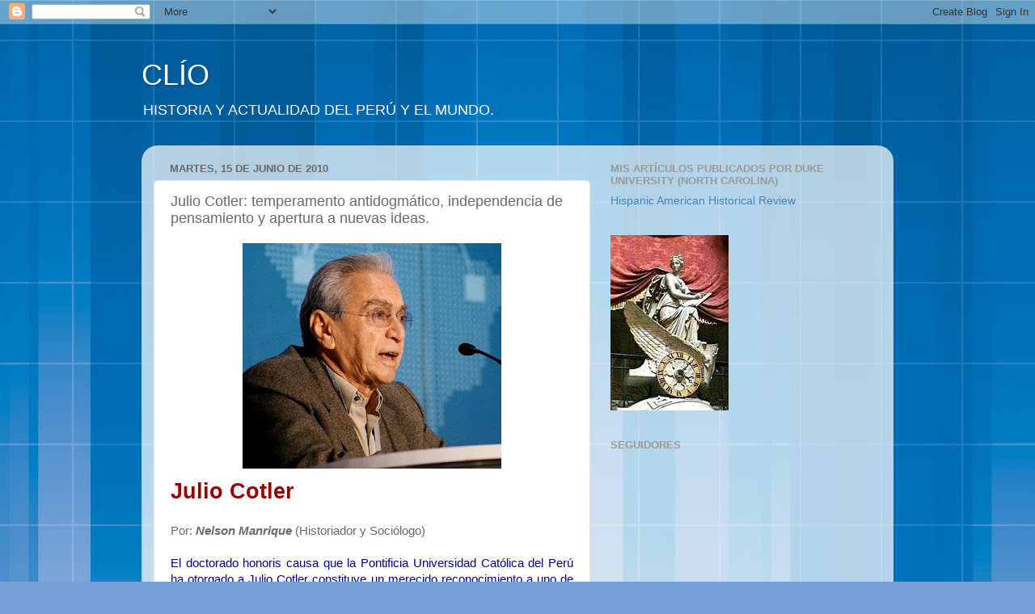

--- FILE ---
content_type: text/html; charset=UTF-8
request_url: https://clioperu.blogspot.com/2010/06/julio-cotler-temperamento-antidogmatico.html
body_size: 25753
content:
<!DOCTYPE html>
<html class='v2' dir='ltr' lang='es'>
<head>
<link href='https://www.blogger.com/static/v1/widgets/335934321-css_bundle_v2.css' rel='stylesheet' type='text/css'/>
<meta content='width=1100' name='viewport'/>
<meta content='text/html; charset=UTF-8' http-equiv='Content-Type'/>
<meta content='blogger' name='generator'/>
<link href='https://clioperu.blogspot.com/favicon.ico' rel='icon' type='image/x-icon'/>
<link href='http://clioperu.blogspot.com/2010/06/julio-cotler-temperamento-antidogmatico.html' rel='canonical'/>
<link rel="alternate" type="application/atom+xml" title="CLÍO - Atom" href="https://clioperu.blogspot.com/feeds/posts/default" />
<link rel="alternate" type="application/rss+xml" title="CLÍO - RSS" href="https://clioperu.blogspot.com/feeds/posts/default?alt=rss" />
<link rel="service.post" type="application/atom+xml" title="CLÍO - Atom" href="https://www.blogger.com/feeds/856880638328623697/posts/default" />

<link rel="alternate" type="application/atom+xml" title="CLÍO - Atom" href="https://clioperu.blogspot.com/feeds/918403735904888274/comments/default" />
<!--Can't find substitution for tag [blog.ieCssRetrofitLinks]-->
<link href='https://blogger.googleusercontent.com/img/b/R29vZ2xl/AVvXsEijnx0HtqnsNop5C3PjqOd_TACbpo0mKjzgvlp0p4crKREt2vnQQtWJA-tgRCoHa6zaS6B7kARiEs0P0_0W8K74VmHW7u2nYUvKVYQh5sd9vq2C5O6cJMXz7aCCzL8N68Pe0T2DTnp2keTu/s320/Soci%C3%B3logo+Julio+Cotler.jpg' rel='image_src'/>
<meta content='http://clioperu.blogspot.com/2010/06/julio-cotler-temperamento-antidogmatico.html' property='og:url'/>
<meta content='Julio Cotler: temperamento antidogmático, independencia de pensamiento y apertura a nuevas ideas.' property='og:title'/>
<meta content=' Julio Cotler Por: Nelson Manrique  (Historiador y Sociólogo) El doctorado honoris causa que la Pontificia Universidad Católica del Perú ha ...' property='og:description'/>
<meta content='https://blogger.googleusercontent.com/img/b/R29vZ2xl/AVvXsEijnx0HtqnsNop5C3PjqOd_TACbpo0mKjzgvlp0p4crKREt2vnQQtWJA-tgRCoHa6zaS6B7kARiEs0P0_0W8K74VmHW7u2nYUvKVYQh5sd9vq2C5O6cJMXz7aCCzL8N68Pe0T2DTnp2keTu/w1200-h630-p-k-no-nu/Soci%C3%B3logo+Julio+Cotler.jpg' property='og:image'/>
<title>CLÍO: Julio Cotler: temperamento antidogmático, independencia de pensamiento y apertura a nuevas ideas.</title>
<style id='page-skin-1' type='text/css'><!--
/*-----------------------------------------------
Blogger Template Style
Name:     Picture Window
Designer: Blogger
URL:      www.blogger.com
----------------------------------------------- */
/* Content
----------------------------------------------- */
body {
font: normal normal 15px Arial, Tahoma, Helvetica, FreeSans, sans-serif;
color: #6a6a6a;
background: #75a0d5 url(//themes.googleusercontent.com/image?id=1_bStA4xU4a1ALNAqP7UP814bhfnsUau-0EDCQD7_XIw7aeX8-O9UfdTOTWT0FvRY_k6Q) no-repeat fixed top center /* Credit: Maliketh (http://www.istockphoto.com/googleimages.php?id=5389782&platform=blogger) */;
}
html body .region-inner {
min-width: 0;
max-width: 100%;
width: auto;
}
.content-outer {
font-size: 90%;
}
a:link {
text-decoration:none;
color: #4183bf;
}
a:visited {
text-decoration:none;
color: #7ba9d3;
}
a:hover {
text-decoration:underline;
color: #4fb9ff;
}
.content-outer {
background: transparent none repeat scroll top left;
-moz-border-radius: 0;
-webkit-border-radius: 0;
-goog-ms-border-radius: 0;
border-radius: 0;
-moz-box-shadow: 0 0 0 rgba(0, 0, 0, .15);
-webkit-box-shadow: 0 0 0 rgba(0, 0, 0, .15);
-goog-ms-box-shadow: 0 0 0 rgba(0, 0, 0, .15);
box-shadow: 0 0 0 rgba(0, 0, 0, .15);
margin: 20px auto;
}
.content-inner {
padding: 0;
}
/* Header
----------------------------------------------- */
.header-outer {
background: transparent none repeat-x scroll top left;
_background-image: none;
color: #ffffff;
-moz-border-radius: 0;
-webkit-border-radius: 0;
-goog-ms-border-radius: 0;
border-radius: 0;
}
.Header img, .Header #header-inner {
-moz-border-radius: 0;
-webkit-border-radius: 0;
-goog-ms-border-radius: 0;
border-radius: 0;
}
.header-inner .Header .titlewrapper,
.header-inner .Header .descriptionwrapper {
padding-left: 0;
padding-right: 0;
}
.Header h1 {
font: normal normal 36px Arial, Tahoma, Helvetica, FreeSans, sans-serif;
text-shadow: 1px 1px 3px rgba(0, 0, 0, 0.3);
}
.Header h1 a {
color: #ffffff;
}
.Header .description {
font-size: 130%;
}
/* Tabs
----------------------------------------------- */
.tabs-inner {
margin: .5em 20px 0;
padding: 0;
}
.tabs-inner .section {
margin: 0;
}
.tabs-inner .widget ul {
padding: 0;
background: transparent none repeat scroll bottom;
-moz-border-radius: 0;
-webkit-border-radius: 0;
-goog-ms-border-radius: 0;
border-radius: 0;
}
.tabs-inner .widget li {
border: none;
}
.tabs-inner .widget li a {
display: inline-block;
padding: .5em 1em;
margin-right: .25em;
color: #ffffff;
font: normal normal 15px Arial, Tahoma, Helvetica, FreeSans, sans-serif;
-moz-border-radius: 10px 10px 0 0;
-webkit-border-top-left-radius: 10px;
-webkit-border-top-right-radius: 10px;
-goog-ms-border-radius: 10px 10px 0 0;
border-radius: 10px 10px 0 0;
background: transparent url(https://resources.blogblog.com/blogblog/data/1kt/transparent/black50.png) repeat scroll top left;
border-right: 1px solid transparent;
}
.tabs-inner .widget li:first-child a {
padding-left: 1.25em;
-moz-border-radius-topleft: 10px;
-moz-border-radius-bottomleft: 0;
-webkit-border-top-left-radius: 10px;
-webkit-border-bottom-left-radius: 0;
-goog-ms-border-top-left-radius: 10px;
-goog-ms-border-bottom-left-radius: 0;
border-top-left-radius: 10px;
border-bottom-left-radius: 0;
}
.tabs-inner .widget li.selected a,
.tabs-inner .widget li a:hover {
position: relative;
z-index: 1;
background: transparent url(https://resources.blogblog.com/blogblog/data/1kt/transparent/white80.png) repeat scroll bottom;
color: #336699;
-moz-box-shadow: 0 0 3px rgba(0, 0, 0, .15);
-webkit-box-shadow: 0 0 3px rgba(0, 0, 0, .15);
-goog-ms-box-shadow: 0 0 3px rgba(0, 0, 0, .15);
box-shadow: 0 0 3px rgba(0, 0, 0, .15);
}
/* Headings
----------------------------------------------- */
h2 {
font: bold normal 13px Arial, Tahoma, Helvetica, FreeSans, sans-serif;
text-transform: uppercase;
color: #999999;
margin: .5em 0;
}
/* Main
----------------------------------------------- */
.main-outer {
background: transparent url(https://resources.blogblog.com/blogblog/data/1kt/transparent/white80.png) repeat scroll top left;
-moz-border-radius: 20px 20px 0 0;
-webkit-border-top-left-radius: 20px;
-webkit-border-top-right-radius: 20px;
-webkit-border-bottom-left-radius: 0;
-webkit-border-bottom-right-radius: 0;
-goog-ms-border-radius: 20px 20px 0 0;
border-radius: 20px 20px 0 0;
-moz-box-shadow: 0 1px 3px rgba(0, 0, 0, .15);
-webkit-box-shadow: 0 1px 3px rgba(0, 0, 0, .15);
-goog-ms-box-shadow: 0 1px 3px rgba(0, 0, 0, .15);
box-shadow: 0 1px 3px rgba(0, 0, 0, .15);
}
.main-inner {
padding: 15px 20px 20px;
}
.main-inner .column-center-inner {
padding: 0 0;
}
.main-inner .column-left-inner {
padding-left: 0;
}
.main-inner .column-right-inner {
padding-right: 0;
}
/* Posts
----------------------------------------------- */
h3.post-title {
margin: 0;
font: normal normal 18px Arial, Tahoma, Helvetica, FreeSans, sans-serif;
}
.comments h4 {
margin: 1em 0 0;
font: normal normal 18px Arial, Tahoma, Helvetica, FreeSans, sans-serif;
}
.date-header span {
color: #6a6a6a;
}
.post-outer {
background-color: #ffffff;
border: solid 1px #e4e4e4;
-moz-border-radius: 5px;
-webkit-border-radius: 5px;
border-radius: 5px;
-goog-ms-border-radius: 5px;
padding: 15px 20px;
margin: 0 -20px 20px;
}
.post-body {
line-height: 1.4;
font-size: 110%;
position: relative;
}
.post-header {
margin: 0 0 1.5em;
color: #a7a7a7;
line-height: 1.6;
}
.post-footer {
margin: .5em 0 0;
color: #a7a7a7;
line-height: 1.6;
}
#blog-pager {
font-size: 140%
}
#comments .comment-author {
padding-top: 1.5em;
border-top: dashed 1px #ccc;
border-top: dashed 1px rgba(128, 128, 128, .5);
background-position: 0 1.5em;
}
#comments .comment-author:first-child {
padding-top: 0;
border-top: none;
}
.avatar-image-container {
margin: .2em 0 0;
}
/* Comments
----------------------------------------------- */
.comments .comments-content .icon.blog-author {
background-repeat: no-repeat;
background-image: url([data-uri]);
}
.comments .comments-content .loadmore a {
border-top: 1px solid #4fb9ff;
border-bottom: 1px solid #4fb9ff;
}
.comments .continue {
border-top: 2px solid #4fb9ff;
}
/* Widgets
----------------------------------------------- */
.widget ul, .widget #ArchiveList ul.flat {
padding: 0;
list-style: none;
}
.widget ul li, .widget #ArchiveList ul.flat li {
border-top: dashed 1px #ccc;
border-top: dashed 1px rgba(128, 128, 128, .5);
}
.widget ul li:first-child, .widget #ArchiveList ul.flat li:first-child {
border-top: none;
}
.widget .post-body ul {
list-style: disc;
}
.widget .post-body ul li {
border: none;
}
/* Footer
----------------------------------------------- */
.footer-outer {
color:#d4d4d4;
background: transparent url(https://resources.blogblog.com/blogblog/data/1kt/transparent/black50.png) repeat scroll top left;
-moz-border-radius: 0 0 20px 20px;
-webkit-border-top-left-radius: 0;
-webkit-border-top-right-radius: 0;
-webkit-border-bottom-left-radius: 20px;
-webkit-border-bottom-right-radius: 20px;
-goog-ms-border-radius: 0 0 20px 20px;
border-radius: 0 0 20px 20px;
-moz-box-shadow: 0 1px 3px rgba(0, 0, 0, .15);
-webkit-box-shadow: 0 1px 3px rgba(0, 0, 0, .15);
-goog-ms-box-shadow: 0 1px 3px rgba(0, 0, 0, .15);
box-shadow: 0 1px 3px rgba(0, 0, 0, .15);
}
.footer-inner {
padding: 10px 20px 20px;
}
.footer-outer a {
color: #a8d5f0;
}
.footer-outer a:visited {
color: #89b8f0;
}
.footer-outer a:hover {
color: #4fb9ff;
}
.footer-outer .widget h2 {
color: #b5b5b5;
}
/* Mobile
----------------------------------------------- */
html body.mobile {
height: auto;
}
html body.mobile {
min-height: 480px;
background-size: 100% auto;
}
.mobile .body-fauxcolumn-outer {
background: transparent none repeat scroll top left;
}
html .mobile .mobile-date-outer, html .mobile .blog-pager {
border-bottom: none;
background: transparent url(https://resources.blogblog.com/blogblog/data/1kt/transparent/white80.png) repeat scroll top left;
margin-bottom: 10px;
}
.mobile .date-outer {
background: transparent url(https://resources.blogblog.com/blogblog/data/1kt/transparent/white80.png) repeat scroll top left;
}
.mobile .header-outer, .mobile .main-outer,
.mobile .post-outer, .mobile .footer-outer {
-moz-border-radius: 0;
-webkit-border-radius: 0;
-goog-ms-border-radius: 0;
border-radius: 0;
}
.mobile .content-outer,
.mobile .main-outer,
.mobile .post-outer {
background: inherit;
border: none;
}
.mobile .content-outer {
font-size: 100%;
}
.mobile-link-button {
background-color: #4183bf;
}
.mobile-link-button a:link, .mobile-link-button a:visited {
color: #ffffff;
}
.mobile-index-contents {
color: #6a6a6a;
}
.mobile .tabs-inner .PageList .widget-content {
background: transparent url(https://resources.blogblog.com/blogblog/data/1kt/transparent/white80.png) repeat scroll bottom;
color: #336699;
}
.mobile .tabs-inner .PageList .widget-content .pagelist-arrow {
border-left: 1px solid transparent;
}

--></style>
<style id='template-skin-1' type='text/css'><!--
body {
min-width: 930px;
}
.content-outer, .content-fauxcolumn-outer, .region-inner {
min-width: 930px;
max-width: 930px;
_width: 930px;
}
.main-inner .columns {
padding-left: 0px;
padding-right: 360px;
}
.main-inner .fauxcolumn-center-outer {
left: 0px;
right: 360px;
/* IE6 does not respect left and right together */
_width: expression(this.parentNode.offsetWidth -
parseInt("0px") -
parseInt("360px") + 'px');
}
.main-inner .fauxcolumn-left-outer {
width: 0px;
}
.main-inner .fauxcolumn-right-outer {
width: 360px;
}
.main-inner .column-left-outer {
width: 0px;
right: 100%;
margin-left: -0px;
}
.main-inner .column-right-outer {
width: 360px;
margin-right: -360px;
}
#layout {
min-width: 0;
}
#layout .content-outer {
min-width: 0;
width: 800px;
}
#layout .region-inner {
min-width: 0;
width: auto;
}
body#layout div.add_widget {
padding: 8px;
}
body#layout div.add_widget a {
margin-left: 32px;
}
--></style>
<style>
    body {background-image:url(\/\/themes.googleusercontent.com\/image?id=1_bStA4xU4a1ALNAqP7UP814bhfnsUau-0EDCQD7_XIw7aeX8-O9UfdTOTWT0FvRY_k6Q);}
    
@media (max-width: 200px) { body {background-image:url(\/\/themes.googleusercontent.com\/image?id=1_bStA4xU4a1ALNAqP7UP814bhfnsUau-0EDCQD7_XIw7aeX8-O9UfdTOTWT0FvRY_k6Q&options=w200);}}
@media (max-width: 400px) and (min-width: 201px) { body {background-image:url(\/\/themes.googleusercontent.com\/image?id=1_bStA4xU4a1ALNAqP7UP814bhfnsUau-0EDCQD7_XIw7aeX8-O9UfdTOTWT0FvRY_k6Q&options=w400);}}
@media (max-width: 800px) and (min-width: 401px) { body {background-image:url(\/\/themes.googleusercontent.com\/image?id=1_bStA4xU4a1ALNAqP7UP814bhfnsUau-0EDCQD7_XIw7aeX8-O9UfdTOTWT0FvRY_k6Q&options=w800);}}
@media (max-width: 1200px) and (min-width: 801px) { body {background-image:url(\/\/themes.googleusercontent.com\/image?id=1_bStA4xU4a1ALNAqP7UP814bhfnsUau-0EDCQD7_XIw7aeX8-O9UfdTOTWT0FvRY_k6Q&options=w1200);}}
/* Last tag covers anything over one higher than the previous max-size cap. */
@media (min-width: 1201px) { body {background-image:url(\/\/themes.googleusercontent.com\/image?id=1_bStA4xU4a1ALNAqP7UP814bhfnsUau-0EDCQD7_XIw7aeX8-O9UfdTOTWT0FvRY_k6Q&options=w1600);}}
  </style>
<link href='https://www.blogger.com/dyn-css/authorization.css?targetBlogID=856880638328623697&amp;zx=51c5d504-5a2e-4256-8f49-43c98201c0f6' media='none' onload='if(media!=&#39;all&#39;)media=&#39;all&#39;' rel='stylesheet'/><noscript><link href='https://www.blogger.com/dyn-css/authorization.css?targetBlogID=856880638328623697&amp;zx=51c5d504-5a2e-4256-8f49-43c98201c0f6' rel='stylesheet'/></noscript>
<meta name='google-adsense-platform-account' content='ca-host-pub-1556223355139109'/>
<meta name='google-adsense-platform-domain' content='blogspot.com'/>

</head>
<body class='loading variant-open'>
<div class='navbar section' id='navbar' name='Barra de navegación'><div class='widget Navbar' data-version='1' id='Navbar1'><script type="text/javascript">
    function setAttributeOnload(object, attribute, val) {
      if(window.addEventListener) {
        window.addEventListener('load',
          function(){ object[attribute] = val; }, false);
      } else {
        window.attachEvent('onload', function(){ object[attribute] = val; });
      }
    }
  </script>
<div id="navbar-iframe-container"></div>
<script type="text/javascript" src="https://apis.google.com/js/platform.js"></script>
<script type="text/javascript">
      gapi.load("gapi.iframes:gapi.iframes.style.bubble", function() {
        if (gapi.iframes && gapi.iframes.getContext) {
          gapi.iframes.getContext().openChild({
              url: 'https://www.blogger.com/navbar/856880638328623697?po\x3d918403735904888274\x26origin\x3dhttps://clioperu.blogspot.com',
              where: document.getElementById("navbar-iframe-container"),
              id: "navbar-iframe"
          });
        }
      });
    </script><script type="text/javascript">
(function() {
var script = document.createElement('script');
script.type = 'text/javascript';
script.src = '//pagead2.googlesyndication.com/pagead/js/google_top_exp.js';
var head = document.getElementsByTagName('head')[0];
if (head) {
head.appendChild(script);
}})();
</script>
</div></div>
<div class='body-fauxcolumns'>
<div class='fauxcolumn-outer body-fauxcolumn-outer'>
<div class='cap-top'>
<div class='cap-left'></div>
<div class='cap-right'></div>
</div>
<div class='fauxborder-left'>
<div class='fauxborder-right'></div>
<div class='fauxcolumn-inner'>
</div>
</div>
<div class='cap-bottom'>
<div class='cap-left'></div>
<div class='cap-right'></div>
</div>
</div>
</div>
<div class='content'>
<div class='content-fauxcolumns'>
<div class='fauxcolumn-outer content-fauxcolumn-outer'>
<div class='cap-top'>
<div class='cap-left'></div>
<div class='cap-right'></div>
</div>
<div class='fauxborder-left'>
<div class='fauxborder-right'></div>
<div class='fauxcolumn-inner'>
</div>
</div>
<div class='cap-bottom'>
<div class='cap-left'></div>
<div class='cap-right'></div>
</div>
</div>
</div>
<div class='content-outer'>
<div class='content-cap-top cap-top'>
<div class='cap-left'></div>
<div class='cap-right'></div>
</div>
<div class='fauxborder-left content-fauxborder-left'>
<div class='fauxborder-right content-fauxborder-right'></div>
<div class='content-inner'>
<header>
<div class='header-outer'>
<div class='header-cap-top cap-top'>
<div class='cap-left'></div>
<div class='cap-right'></div>
</div>
<div class='fauxborder-left header-fauxborder-left'>
<div class='fauxborder-right header-fauxborder-right'></div>
<div class='region-inner header-inner'>
<div class='header section' id='header' name='Cabecera'><div class='widget Header' data-version='1' id='Header1'>
<div id='header-inner'>
<div class='titlewrapper'>
<h1 class='title'>
<a href='https://clioperu.blogspot.com/'>
CLÍO
</a>
</h1>
</div>
<div class='descriptionwrapper'>
<p class='description'><span>HISTORIA Y ACTUALIDAD DEL PERÚ Y EL MUNDO.</span></p>
</div>
</div>
</div></div>
</div>
</div>
<div class='header-cap-bottom cap-bottom'>
<div class='cap-left'></div>
<div class='cap-right'></div>
</div>
</div>
</header>
<div class='tabs-outer'>
<div class='tabs-cap-top cap-top'>
<div class='cap-left'></div>
<div class='cap-right'></div>
</div>
<div class='fauxborder-left tabs-fauxborder-left'>
<div class='fauxborder-right tabs-fauxborder-right'></div>
<div class='region-inner tabs-inner'>
<div class='tabs no-items section' id='crosscol' name='Multicolumnas'></div>
<div class='tabs no-items section' id='crosscol-overflow' name='Cross-Column 2'></div>
</div>
</div>
<div class='tabs-cap-bottom cap-bottom'>
<div class='cap-left'></div>
<div class='cap-right'></div>
</div>
</div>
<div class='main-outer'>
<div class='main-cap-top cap-top'>
<div class='cap-left'></div>
<div class='cap-right'></div>
</div>
<div class='fauxborder-left main-fauxborder-left'>
<div class='fauxborder-right main-fauxborder-right'></div>
<div class='region-inner main-inner'>
<div class='columns fauxcolumns'>
<div class='fauxcolumn-outer fauxcolumn-center-outer'>
<div class='cap-top'>
<div class='cap-left'></div>
<div class='cap-right'></div>
</div>
<div class='fauxborder-left'>
<div class='fauxborder-right'></div>
<div class='fauxcolumn-inner'>
</div>
</div>
<div class='cap-bottom'>
<div class='cap-left'></div>
<div class='cap-right'></div>
</div>
</div>
<div class='fauxcolumn-outer fauxcolumn-left-outer'>
<div class='cap-top'>
<div class='cap-left'></div>
<div class='cap-right'></div>
</div>
<div class='fauxborder-left'>
<div class='fauxborder-right'></div>
<div class='fauxcolumn-inner'>
</div>
</div>
<div class='cap-bottom'>
<div class='cap-left'></div>
<div class='cap-right'></div>
</div>
</div>
<div class='fauxcolumn-outer fauxcolumn-right-outer'>
<div class='cap-top'>
<div class='cap-left'></div>
<div class='cap-right'></div>
</div>
<div class='fauxborder-left'>
<div class='fauxborder-right'></div>
<div class='fauxcolumn-inner'>
</div>
</div>
<div class='cap-bottom'>
<div class='cap-left'></div>
<div class='cap-right'></div>
</div>
</div>
<!-- corrects IE6 width calculation -->
<div class='columns-inner'>
<div class='column-center-outer'>
<div class='column-center-inner'>
<div class='main section' id='main' name='Principal'><div class='widget Blog' data-version='1' id='Blog1'>
<div class='blog-posts hfeed'>

          <div class="date-outer">
        
<h2 class='date-header'><span>martes, 15 de junio de 2010</span></h2>

          <div class="date-posts">
        
<div class='post-outer'>
<div class='post hentry uncustomized-post-template' itemprop='blogPost' itemscope='itemscope' itemtype='http://schema.org/BlogPosting'>
<meta content='https://blogger.googleusercontent.com/img/b/R29vZ2xl/AVvXsEijnx0HtqnsNop5C3PjqOd_TACbpo0mKjzgvlp0p4crKREt2vnQQtWJA-tgRCoHa6zaS6B7kARiEs0P0_0W8K74VmHW7u2nYUvKVYQh5sd9vq2C5O6cJMXz7aCCzL8N68Pe0T2DTnp2keTu/s320/Soci%C3%B3logo+Julio+Cotler.jpg' itemprop='image_url'/>
<meta content='856880638328623697' itemprop='blogId'/>
<meta content='918403735904888274' itemprop='postId'/>
<a name='918403735904888274'></a>
<h3 class='post-title entry-title' itemprop='name'>
Julio Cotler: temperamento antidogmático, independencia de pensamiento y apertura a nuevas ideas.
</h3>
<div class='post-header'>
<div class='post-header-line-1'></div>
</div>
<div class='post-body entry-content' id='post-body-918403735904888274' itemprop='description articleBody'>
<div align="justify"><a href="https://blogger.googleusercontent.com/img/b/R29vZ2xl/AVvXsEijnx0HtqnsNop5C3PjqOd_TACbpo0mKjzgvlp0p4crKREt2vnQQtWJA-tgRCoHa6zaS6B7kARiEs0P0_0W8K74VmHW7u2nYUvKVYQh5sd9vq2C5O6cJMXz7aCCzL8N68Pe0T2DTnp2keTu/s1600/Soci%C3%B3logo+Julio+Cotler.jpg"><img alt="" border="0" id="BLOGGER_PHOTO_ID_5483204424994943634" src="https://blogger.googleusercontent.com/img/b/R29vZ2xl/AVvXsEijnx0HtqnsNop5C3PjqOd_TACbpo0mKjzgvlp0p4crKREt2vnQQtWJA-tgRCoHa6zaS6B7kARiEs0P0_0W8K74VmHW7u2nYUvKVYQh5sd9vq2C5O6cJMXz7aCCzL8N68Pe0T2DTnp2keTu/s320/Soci%C3%B3logo+Julio+Cotler.jpg" style="TEXT-ALIGN: center; MARGIN: 0px auto 10px; WIDTH: 320px; DISPLAY: block; HEIGHT: 279px; CURSOR: hand" /></a> <strong><span style="font-size:180%;color:#990000;">Julio Cotler</span></strong><br /><br />Por: <strong><em>Nelson Manrique</em></strong> (Historiador y Sociólogo)<br /><br /><span style="color:#000099;">El doctorado honoris causa que la Pontificia Universidad Católica del Perú ha otorgado a Julio Cotler constituye un merecido reconocimiento a uno de nuestros intelectuales más influyentes, no sólo por la calidad de su producción sino por su coherencia personal y la integridad con que ha defendido sus convicciones a lo largo de una vida.<br /><br />Es un problema arduo determinar en qué consiste el impacto social de la creación intelectual. Algunos piensan que esta debe medirse por la influencia que las ideas ejercen sobre quienes toman decisiones: los políticos. Pensando desde una perspectiva temporal más amplia, creo que la forma más elevada de influencia ejercida por un intelectual consiste en cambiar el sentido común dominante en un momento dado. Y es evidente que varios de los postulados que Cotler formuló, especialmente en su clásico libro Clase, Estado y Nación en el Perú, se han incorporado al sentido común histórico de los peruanos.<br /><br />Existe una imagen de la producción intelectual &#8211;incluso la política&#8211; que la ve como el resultado de una reflexión distanciada, alejada de las contingencias de la incómoda realidad, preocupada ante todo por los problemas teóricos del quehacer académico. No es este el caso de Julio Cotler, a quien, como él mismo recuerda, el deseo de lograr la justicia social le nació muy tempranamente. Él, como hombre de su tiempo, no le huyó nunca al compromiso político, y desde muy temprano supo jugarse por las causas en las cuales creía.<br /><br />Según recuerda Rodrigo Montoya en un interesante testimonio sobre la historia de San Marcos, la represión desatada por el golpe militar de Odría de octubre de 1948 golpeó a muchos jóvenes izquierdistas. Julio Cotler &#8211;que entonces estudiaba en San Marcos y militaba en la Juventud Comunista del Perú&#8211; fue castigado con la deportación a Huancayo. Otro importante miembro de su generación, Aníbal Quijano &#8211;también referente fundamental de la sociología peruana del siglo XX&#8211;, pasó algunos meses encarcelado por sus ideas (&#8220;San Marcos: el pulmón del Perú&#8221;. Quehacer Nº 154. Lima, mayo-junio de 2005). Las preocupaciones intelectuales de esa generación estuvieron pues desde un comienzo dictadas por una acuciante realidad marcada por la exclusión, la violencia y el empleo del poder para perpetuar órdenes sociales injustos (&#191;suena conocido?).<br /><br />Un primer referente institucional fundamental de la actividad de Julio Cotler ha sido la enseñanza en San Marcos. El otro surgió en febrero 1964, cuando junto con un importante grupo de académicos fundó el Instituto de Estudios Peruanos, IEP. Ello no lo llevó a encerrarse en el quehacer académico. A comienzos de los setenta, bajo el gobierno militar de Velasco Alvarado, fundó, junto con Aníbal Quijano y un notable grupo de intelectuales, uno de los colectivos político intelectuales más interesantes de la historia del socialismo peruano, la revista Sociedad y Política. En este proyecto participaron, entre otros, Guillermo Rochabrún, Rodrigo Montoya, Heraclio Bonilla, César Germaná y Peri Paredes.<br /><br />Sociedad y Política no le fue indiferente al régimen militar. Su crítica de izquierda le atrajo la represión, que incluyó la prisión y deportación de Quijano y Cotler (la explicación que dio Velasco de este abuso fue que ambos &#8220;se habían extralimitado en sus conceptos&#8221;). Fue durante su exilio en México que Cotler trabajó el que sería su libro más influyente: Clase, Estado y Nación&#8230; Su elaboración no fue, ciertamente, el resultado de una sesuda reflexión de gabinete sino el intento de aportar respuestas a los problemas que se planteaba un intelectual que apostaba por el cambio social en el Perú.<br /><br />Cotler es conocido por su temperamento antidogmático, por su valor para opinar con independencia y por su apertura a las nuevas ideas. Su producción ha estado marcada por un permanente compromiso con el Perú. Más que saludar al oráculo que nunca cometió equivocaciones creo que debiéramos agradecerle su coherencia, su voluntad de ir más allá de los lugares comunes políticamente correctos de cada momento y su apuesta por un Perú justo y reconciliado consigo mismo.<br /></span><br /><strong><span style="color:#990000;">Fuente: Diario La República.</span></strong> Mar, 15/06/2010.</div><div align="justify"></div><div align="justify"><strong><span style="color:#990000;"></span></strong></div><div align="justify"><span style="color:#ffffff;">.</span></div><div align="justify"><strong><span style="color:#990000;">Recomendado:<br /></div></span></strong><div align="justify"><a href="http://clioperu.blogspot.com/2010/06/julio-cotler-y-la-vision-de-un-pais.html">Julio Cotler y la visión de un país marcado por la continuidad de prácticas coloniales, excluyentes y discriminadoras.</a></div><div align="justify"></div>
<div style='clear: both;'></div>
</div>
<div class='post-footer'>
<div class='post-footer-line post-footer-line-1'>
<span class='post-author vcard'>
Publicado por
<span class='fn' itemprop='author' itemscope='itemscope' itemtype='http://schema.org/Person'>
<meta content='https://www.blogger.com/profile/00504014181435298948' itemprop='url'/>
<a class='g-profile' href='https://www.blogger.com/profile/00504014181435298948' rel='author' title='author profile'>
<span itemprop='name'>Eddy Romero Meza</span>
</a>
</span>
</span>
<span class='post-timestamp'>
en
<meta content='http://clioperu.blogspot.com/2010/06/julio-cotler-temperamento-antidogmatico.html' itemprop='url'/>
<a class='timestamp-link' href='https://clioperu.blogspot.com/2010/06/julio-cotler-temperamento-antidogmatico.html' rel='bookmark' title='permanent link'><abbr class='published' itemprop='datePublished' title='2010-06-15T20:07:00-07:00'>20:07</abbr></a>
</span>
<span class='post-comment-link'>
</span>
<span class='post-icons'>
<span class='item-control blog-admin pid-2140787193'>
<a href='https://www.blogger.com/post-edit.g?blogID=856880638328623697&postID=918403735904888274&from=pencil' title='Editar entrada'>
<img alt='' class='icon-action' height='18' src='https://resources.blogblog.com/img/icon18_edit_allbkg.gif' width='18'/>
</a>
</span>
</span>
<div class='post-share-buttons goog-inline-block'>
<a class='goog-inline-block share-button sb-email' href='https://www.blogger.com/share-post.g?blogID=856880638328623697&postID=918403735904888274&target=email' target='_blank' title='Enviar por correo electrónico'><span class='share-button-link-text'>Enviar por correo electrónico</span></a><a class='goog-inline-block share-button sb-blog' href='https://www.blogger.com/share-post.g?blogID=856880638328623697&postID=918403735904888274&target=blog' onclick='window.open(this.href, "_blank", "height=270,width=475"); return false;' target='_blank' title='Escribe un blog'><span class='share-button-link-text'>Escribe un blog</span></a><a class='goog-inline-block share-button sb-twitter' href='https://www.blogger.com/share-post.g?blogID=856880638328623697&postID=918403735904888274&target=twitter' target='_blank' title='Compartir en X'><span class='share-button-link-text'>Compartir en X</span></a><a class='goog-inline-block share-button sb-facebook' href='https://www.blogger.com/share-post.g?blogID=856880638328623697&postID=918403735904888274&target=facebook' onclick='window.open(this.href, "_blank", "height=430,width=640"); return false;' target='_blank' title='Compartir con Facebook'><span class='share-button-link-text'>Compartir con Facebook</span></a><a class='goog-inline-block share-button sb-pinterest' href='https://www.blogger.com/share-post.g?blogID=856880638328623697&postID=918403735904888274&target=pinterest' target='_blank' title='Compartir en Pinterest'><span class='share-button-link-text'>Compartir en Pinterest</span></a>
</div>
</div>
<div class='post-footer-line post-footer-line-2'>
<span class='post-labels'>
</span>
</div>
<div class='post-footer-line post-footer-line-3'>
<span class='post-location'>
</span>
</div>
</div>
</div>
<div class='comments' id='comments'>
<a name='comments'></a>
<h4>No hay comentarios:</h4>
<div id='Blog1_comments-block-wrapper'>
<dl class='avatar-comment-indent' id='comments-block'>
</dl>
</div>
<p class='comment-footer'>
<a href='https://www.blogger.com/comment/fullpage/post/856880638328623697/918403735904888274' onclick=''>Publicar un comentario</a>
</p>
</div>
</div>

        </div></div>
      
</div>
<div class='blog-pager' id='blog-pager'>
<span id='blog-pager-newer-link'>
<a class='blog-pager-newer-link' href='https://clioperu.blogspot.com/2010/06/israel-y-la-excesiva-invocacion-del.html' id='Blog1_blog-pager-newer-link' title='Entrada más reciente'>Entrada más reciente</a>
</span>
<span id='blog-pager-older-link'>
<a class='blog-pager-older-link' href='https://clioperu.blogspot.com/2010/06/julio-cotler-y-la-vision-de-un-pais.html' id='Blog1_blog-pager-older-link' title='Entrada antigua'>Entrada antigua</a>
</span>
<a class='home-link' href='https://clioperu.blogspot.com/'>Inicio</a>
</div>
<div class='clear'></div>
<div class='post-feeds'>
<div class='feed-links'>
Suscribirse a:
<a class='feed-link' href='https://clioperu.blogspot.com/feeds/918403735904888274/comments/default' target='_blank' type='application/atom+xml'>Enviar comentarios (Atom)</a>
</div>
</div>
</div></div>
</div>
</div>
<div class='column-left-outer'>
<div class='column-left-inner'>
<aside>
</aside>
</div>
</div>
<div class='column-right-outer'>
<div class='column-right-inner'>
<aside>
<div class='sidebar section' id='sidebar-right-1'><div class='widget LinkList' data-version='1' id='LinkList5'>
<h2>MIS ARTÍCULOS PUBLICADOS POR DUKE UNIVERSITY (NORTH CAROLINA)</h2>
<div class='widget-content'>
<ul>
<li><a href='http://hahr-online.com/blog-pages/'>Hispanic American Historical Review</a></li>
</ul>
<div class='clear'></div>
</div>
</div><div class='widget Image' data-version='1' id='Image10'>
<div class='widget-content'>
<img alt='' height='217' id='Image10_img' src='//1.bp.blogspot.com/_5D0OxlcDE88/TDEaHVko9XI/AAAAAAAAA10/zgItBuQXah8/S350/Musa+Cl%C3%ADo+Historia+del+Per%C3%BA.jpg' width='146'/>
<br/>
</div>
<div class='clear'></div>
</div><div class='widget Followers' data-version='1' id='Followers1'>
<h2 class='title'>Seguidores</h2>
<div class='widget-content'>
<div id='Followers1-wrapper'>
<div style='margin-right:2px;'>
<div><script type="text/javascript" src="https://apis.google.com/js/platform.js"></script>
<div id="followers-iframe-container"></div>
<script type="text/javascript">
    window.followersIframe = null;
    function followersIframeOpen(url) {
      gapi.load("gapi.iframes", function() {
        if (gapi.iframes && gapi.iframes.getContext) {
          window.followersIframe = gapi.iframes.getContext().openChild({
            url: url,
            where: document.getElementById("followers-iframe-container"),
            messageHandlersFilter: gapi.iframes.CROSS_ORIGIN_IFRAMES_FILTER,
            messageHandlers: {
              '_ready': function(obj) {
                window.followersIframe.getIframeEl().height = obj.height;
              },
              'reset': function() {
                window.followersIframe.close();
                followersIframeOpen("https://www.blogger.com/followers/frame/856880638328623697?colors\x3dCgt0cmFuc3BhcmVudBILdHJhbnNwYXJlbnQaByM2YTZhNmEiByM0MTgzYmYqC3RyYW5zcGFyZW50MgcjOTk5OTk5OgcjNmE2YTZhQgcjNDE4M2JmSgcjMDAwMDAwUgcjNDE4M2JmWgt0cmFuc3BhcmVudA%3D%3D\x26pageSize\x3d21\x26hl\x3des\x26origin\x3dhttps://clioperu.blogspot.com");
              },
              'open': function(url) {
                window.followersIframe.close();
                followersIframeOpen(url);
              }
            }
          });
        }
      });
    }
    followersIframeOpen("https://www.blogger.com/followers/frame/856880638328623697?colors\x3dCgt0cmFuc3BhcmVudBILdHJhbnNwYXJlbnQaByM2YTZhNmEiByM0MTgzYmYqC3RyYW5zcGFyZW50MgcjOTk5OTk5OgcjNmE2YTZhQgcjNDE4M2JmSgcjMDAwMDAwUgcjNDE4M2JmWgt0cmFuc3BhcmVudA%3D%3D\x26pageSize\x3d21\x26hl\x3des\x26origin\x3dhttps://clioperu.blogspot.com");
  </script></div>
</div>
</div>
<div class='clear'></div>
</div>
</div><div class='widget BlogList' data-version='1' id='BlogList5'>
<h2 class='title'>Mis otros blogs</h2>
<div class='widget-content'>
<div class='blog-list-container' id='BlogList5_container'>
<ul id='BlogList5_blogs'>
<li style='display: block;'>
<div class='blog-icon'>
<img data-lateloadsrc='https://lh3.googleusercontent.com/blogger_img_proxy/AEn0k_u-V5XwTG-H285tobeEgbv1RBx10OigHeWuDex-Q5R3ADdRiJBNfxFsdrlijKjDW3uOho9BFWU4O2rvBg221qtHSzqkU2PXgvQnAjBDs9zMzB8JZQ=s16-w16-h16' height='16' width='16'/>
</div>
<div class='blog-content'>
<div class='blog-title'>
<a href='http://educacionydebate.blogspot.com/' target='_blank'>
EDUCACIÓN Y DEBATE</a>
</div>
<div class='item-content'>
<div class='item-thumbnail'>
<a href='http://educacionydebate.blogspot.com/' target='_blank'>
<img alt="" border="0" height="72" src="//3.bp.blogspot.com/-5WqWsap1_D8/VSqQrO5-k1I/AAAAAAAAKm0/uZRsBRn7SzY/s72-c/Noemi%2BPaymal%2C%2Bantrop%C3%B3loga.jpg" width="72">
</a>
</div>
<span class='item-title'>
<a href='http://educacionydebate.blogspot.com/2015/04/la-escuela-tradicional-esta-colapsando.html' target='_blank'>
&#8220;La escuela tradicional está colapsando&#8221;, entrevista a Noemi Paymal, 
antropóloga
</a>
</span>

                      -
                    
<span class='item-snippet'>


*&#8220;La escuela tradicional está colapsando&#8221;, entrevista a Noemi Paymal, 
antropóloga*

&#8220;No le echo la culpa a ningún profesor o sistema, porque el cambio fue...
</span>
<div class='item-time'>
Hace 10 años
</div>
</div>
</div>
<div style='clear: both;'></div>
</li>
<li style='display: block;'>
<div class='blog-icon'>
<img data-lateloadsrc='https://lh3.googleusercontent.com/blogger_img_proxy/AEn0k_v2ji3HwktaH-A_9ItLBHqO4N0dZyzjiN6vql1AOy3CMMFMW4cscuV-VDMslfRq2gfYjgaPtWn9-dSQmOQPOlA-oau8qMWrXkEnQpb2Vw5CC3T8th0ZU9uL7iBs=s16-w16-h16' height='16' width='16'/>
</div>
<div class='blog-content'>
<div class='blog-title'>
<a href='http://lucesysombrasdeoccidente.blogspot.com/' target='_blank'>
Luces y sombras de Occidente</a>
</div>
<div class='item-content'>
<div class='item-thumbnail'>
<a href='http://lucesysombrasdeoccidente.blogspot.com/' target='_blank'>
<img alt="" border="0" height="72" src="//2.bp.blogspot.com/-lj851_RHTNQ/U4DZwo2eCAI/AAAAAAAAJls/RG_KrJ2Yki4/s72-c/Ensayo+Los+pa%C3%ADses+invisibles.jpg" width="72">
</a>
</div>
<span class='item-title'>
<a href='http://lucesysombrasdeoccidente.blogspot.com/2014/05/los-paises-invisibles-ensayo-narrativo.html' target='_blank'>
"Los países invisibles", ensayo narrativo y filosófico de Eduardo Lalo.
</a>
</span>

                      -
                    
<span class='item-snippet'>
 
*Eduardo Lalo: "Se impuso que América Latina no es importante 
culturalmente"*

En "Los países invisibles", una ensayo narrativo y filosófico, el último 
g...
</span>
<div class='item-time'>
Hace 11 años
</div>
</div>
</div>
<div style='clear: both;'></div>
</li>
<li style='display: block;'>
<div class='blog-icon'>
<img data-lateloadsrc='https://lh3.googleusercontent.com/blogger_img_proxy/AEn0k_udQMiq9dynOwBTJ_cITfYUhAT5HiOrv3gYo7BU5SVjrG0F0nwYaIbXVoEhqxl3qnr4ejrBRBI-0FNssH-ISmBxwWLB0byAY0vUFkhP-AuDM4qp-kf9DQ=s16-w16-h16' height='16' width='16'/>
</div>
<div class='blog-content'>
<div class='blog-title'>
<a href='http://politicaypolitologia.blogspot.com/' target='_blank'>
Política y Politología</a>
</div>
<div class='item-content'>
<div class='item-thumbnail'>
<a href='http://politicaypolitologia.blogspot.com/' target='_blank'>
<img alt="" border="0" height="72" src="//2.bp.blogspot.com/-RoZwS3zD8uM/U4DH79WcriI/AAAAAAAAJlc/TfE5P1W2aLk/s72-c/Vox+populista.+Medios,+periodismo+y+democracia..jpg" width="72">
</a>
</div>
<span class='item-title'>
<a href='http://politicaypolitologia.blogspot.com/2014/05/logocentrismo.html' target='_blank'>
</a>
</span>

                      -
                    
<span class='item-snippet'>

Logocentrismo. El populismo se centra en la palabra. El problema es tomar 
esa palabra como la realidad tal como la piensa la politica, dice Waisbord.

*Luc...
</span>
<div class='item-time'>
Hace 11 años
</div>
</div>
</div>
<div style='clear: both;'></div>
</li>
<li style='display: block;'>
<div class='blog-icon'>
<img data-lateloadsrc='https://lh3.googleusercontent.com/blogger_img_proxy/AEn0k_sLIscdwlF6wLM1_PccYg_yg76_4HsaC8nIHg--Q9NixTv2B5eAs_aweYTEpcOJ4obPUeEhAMGIz_NaoU3jhgdp2IrPx6UrWK3Wd-dwhjBoUY8sGC7s=s16-w16-h16' height='16' width='16'/>
</div>
<div class='blog-content'>
<div class='blog-title'>
<a href='http://conocimientoyetica.blogspot.com/' target='_blank'>
Pensar, Ser y Actuar.</a>
</div>
<div class='item-content'>
<div class='item-thumbnail'>
<a href='http://conocimientoyetica.blogspot.com/' target='_blank'>
<img alt="" border="0" height="72" src="//2.bp.blogspot.com/-YBqYeN-GvDk/U2ZVL9707MI/AAAAAAAAJX4/6rgo94G4CPM/s72-c/pensamiento+democr%C3%A1tico+en+el+siglo+XX.jpg" width="72">
</a>
</div>
<span class='item-title'>
<a href='http://conocimientoyetica.blogspot.com/2014/05/el-pensamiento-democratico-en-el-siglo.html' target='_blank'>
El pensamiento democrático en el siglo XX. La tradición pluralista: 
Mohandas K. Gandhi e Isaiah Berlin.
</a>
</span>

                      -
                    
<span class='item-snippet'>

Dos concepciones del pluralismo
Gandhi y Berlin nos permiten impulsar la idea de un horizonte humano común.

*Ramin Jahanbegloo *(Filósofo iraní)
Cuando se ...
</span>
<div class='item-time'>
Hace 11 años
</div>
</div>
</div>
<div style='clear: both;'></div>
</li>
<li style='display: block;'>
<div class='blog-icon'>
<img data-lateloadsrc='https://lh3.googleusercontent.com/blogger_img_proxy/AEn0k_tdSMLFjF00d3C5DoarEbGrdejhnD8lP8ENf5OVW8rEqaV5fKdL65wjlQt4mu6s-H_HgBxm_Xee_HGjbca-SsMlrzvEcGyk9gaIYOUhy26l=s16-w16-h16' height='16' width='16'/>
</div>
<div class='blog-content'>
<div class='blog-title'>
<a href='http://sociologiahoy.blogspot.com/' target='_blank'>
Sociología Hoy</a>
</div>
<div class='item-content'>
<div class='item-thumbnail'>
<a href='http://sociologiahoy.blogspot.com/' target='_blank'>
<img alt="" border="0" height="72" src="//3.bp.blogspot.com/-a-hRlIwJSj4/U18OJa-VIcI/AAAAAAAAJAw/aDvg9mZPOwU/s72-c/El+trabajo+como+esclavitud+autoinfligida.+El+trabajo+en+la+tradici%C3%B3n+anglosajona+y+mediterr%C3%A1nea..jpg" width="72">
</a>
</div>
<span class='item-title'>
<a href='http://sociologiahoy.blogspot.com/2014/04/el-trabajo-como-esclavitud.html' target='_blank'>
El trabajo como esclavitud autoinfligida. El trabajo en la tradición 
anglosajona y mediterránea.
</a>
</span>

                      -
                    
<span class='item-snippet'>

Trabajo: &#191;liberación y/o esclavitud?

*Gonzalo Portocarrero *(Sociólogo)
La etimología de la palabra &#8216;trabajo&#8217; remite al término latino "tripalium", 
que si...
</span>
<div class='item-time'>
Hace 11 años
</div>
</div>
</div>
<div style='clear: both;'></div>
</li>
<li style='display: block;'>
<div class='blog-icon'>
<img data-lateloadsrc='https://lh3.googleusercontent.com/blogger_img_proxy/AEn0k_sN56xP2AKwEBK5_VbQLJ-ELB7ylM5kV-qWELB-wCcR5TJd6NkC0b0BlTATuJW1IacH6QHqoHYQEp2pS2k33puOizvIZPda6XdNP7nIANgvHTDPFU_X=s16-w16-h16' height='16' width='16'/>
</div>
<div class='blog-content'>
<div class='blog-title'>
<a href='http://relacionesperuchile.blogspot.com/' target='_blank'>
Relaciones Perú-Chile</a>
</div>
<div class='item-content'>
<div class='item-thumbnail'>
<a href='http://relacionesperuchile.blogspot.com/' target='_blank'>
<img alt="" border="0" height="72" src="//1.bp.blogspot.com/-zCK8ooOU6_4/Uzdu1qdICWI/AAAAAAAADUU/gX9XE5Z2Jz8/s72-c/Per%C3%BA+y+Chile.+Entre+el+romanticismo+militar+y+las+pol%C3%ADticas+de+reconciliaci%C3%B3n+binacional..jpg" width="72">
</a>
</div>
<span class='item-title'>
<a href='http://relacionesperuchile.blogspot.com/2014/03/peru-y-chile-entre-el-romanticismo.html' target='_blank'>
Perú y Chile: entre el romanticismo militar y las políticas de 
reconciliación binacional.
</a>
</span>

                      -
                    
<span class='item-snippet'>


*Querido monitor*

*Daniel Parodi* (historiador)

La voluntad de cerrar las heridas del pasado y la idea de que la 
integración binacional se constituya en...
</span>
<div class='item-time'>
Hace 11 años
</div>
</div>
</div>
<div style='clear: both;'></div>
</li>
<li style='display: block;'>
<div class='blog-icon'>
<img data-lateloadsrc='https://lh3.googleusercontent.com/blogger_img_proxy/AEn0k_txH7eZJLGaW2Vs6G6avUE7xGtobpb7XakOPt9z3lthf1s5In6vowbVObBUfALk66lWwm11u4g2T70FB9sezJpXiP22LHmSoV090mhpg0zg1xO6Nw=s16-w16-h16' height='16' width='16'/>
</div>
<div class='blog-content'>
<div class='blog-title'>
<a href='http://infografiasyotros.blogspot.com/' target='_blank'>
Infografías y otros</a>
</div>
<div class='item-content'>
<div class='item-thumbnail'>
<a href='http://infografiasyotros.blogspot.com/' target='_blank'>
<img alt="" border="0" height="72" src="//1.bp.blogspot.com/-_FZEQu9BOpo/UyWwa8yykjI/AAAAAAAADS4/Fls-gzNmCSA/s72-c/Infograf%C3%ADa+de+la+independencia+argentina..jpg" width="72">
</a>
</div>
<span class='item-title'>
<a href='http://infografiasyotros.blogspot.com/2014/03/infografia-de-la-independencia-argentina.html' target='_blank'>
Infografía de la independencia argentina.
</a>
</span>

                      -
                    
<span class='item-snippet'>

Hacer clic aquí para ver imagen ampliada
</span>
<div class='item-time'>
Hace 11 años
</div>
</div>
</div>
<div style='clear: both;'></div>
</li>
<li style='display: block;'>
<div class='blog-icon'>
<img data-lateloadsrc='https://lh3.googleusercontent.com/blogger_img_proxy/AEn0k_slP1O_nTvFdEc7TlxDOCulkM_rV-OpK-EJGJ-tV4fY6XMcppPxN4hsjsoH1hqp6-UUoUCEMynqwt5JbTyw3QDs6_m91UxC6sTYlAuSnQbm8p2MGEM=s16-w16-h16' height='16' width='16'/>
</div>
<div class='blog-content'>
<div class='blog-title'>
<a href='http://pensamientoperuano.blogspot.com/' target='_blank'>
Pensamiento Peruano</a>
</div>
<div class='item-content'>
<div class='item-thumbnail'>
<a href='http://pensamientoperuano.blogspot.com/' target='_blank'>
<img alt="" border="0" height="72" src="//4.bp.blogspot.com/-GscgtlFnsR8/UvbPqGnIDJI/AAAAAAAADLA/NohqdRwfND0/s72-c/Augusto+Castro.+La+filosof%C3%ADa+entre+nosotros..jpg" width="72">
</a>
</div>
<span class='item-title'>
<a href='http://pensamientoperuano.blogspot.com/2014/02/augusto-castro-libro-la-filosofia-entre.html' target='_blank'>
Augusto Castro. Libro "La filosofía entre nosotros".
</a>
</span>

                      -
                    
<span class='item-snippet'>

*L*
*a filosofía entre nosotros* 
Por: *Jorge Paredes*

*A lo largo del libro se rescata la originalidad del pensamiento peruano 
que reproduce de manera pa...
</span>
<div class='item-time'>
Hace 11 años
</div>
</div>
</div>
<div style='clear: both;'></div>
</li>
<li style='display: block;'>
<div class='blog-icon'>
<img data-lateloadsrc='https://lh3.googleusercontent.com/blogger_img_proxy/AEn0k_sGTOZwakOcV5MtQI1s0ZzUnhlxtdSBNOyDQvAyiUnyOiU6BwrILXh_jiugC6UnrkPOJ9dn2Ehn8HbokJqwP_OLCqNmduaEpUCqPRYpVSxCa6a7JKOAV7qA=s16-w16-h16' height='16' width='16'/>
</div>
<div class='blog-content'>
<div class='blog-title'>
<a href='http://cambiosycontinuidades.blogspot.com/' target='_blank'>
Cambios y Continuidades. Didáctica e Historia.</a>
</div>
<div class='item-content'>
<div class='item-thumbnail'>
<a href='http://cambiosycontinuidades.blogspot.com/' target='_blank'>
<img alt="" border="0" height="72" src="//4.bp.blogspot.com/-ldk7sa1YFZk/Uu_UIYH1MfI/AAAAAAAADHw/TrBmBN1KqEU/s72-c/ense%C3%B1anza+de+la+Guerra+del+Pac%C3%ADfico+en+la+escuela.jpg" width="72">
</a>
</div>
<span class='item-title'>
<a href='http://cambiosycontinuidades.blogspot.com/2014/02/sobre-la-ensenanza-de-la-guerra-del.html' target='_blank'>
Sobre la enseñanza de la Guerra del Pacífico en la escuela.
</a>
</span>

                      -
                    
<span class='item-snippet'>


*ENSEÑANZA DE LA GUERRA DEL PACÍFICO*


Entrevistadora, Sabrina Rodríguez López (Publimetro)
Entrevistado, Daniel Parodi Revoredo


1. A la hora de enseñar...
</span>
<div class='item-time'>
Hace 11 años
</div>
</div>
</div>
<div style='clear: both;'></div>
</li>
<li style='display: block;'>
<div class='blog-icon'>
<img data-lateloadsrc='https://lh3.googleusercontent.com/blogger_img_proxy/AEn0k_stQP1rRkMycQM7vc1QnYS30uz0ydI1MJb2kJ6AZ7hqeZOCHcjdxN28AvTIj-tR83GGdpdTD0EHMU9A5ZJJQiwFa6Ud_QjlsB87yWKA8ArqDlQXkdkiVtCuzrl0=s16-w16-h16' height='16' width='16'/>
</div>
<div class='blog-content'>
<div class='blog-title'>
<a href='http://pensamientolibreycritico.blogspot.com/' target='_blank'>
PENSAMIENTO LIBRE Y CRÍTICO</a>
</div>
<div class='item-content'>
<div class='item-thumbnail'>
<a href='http://pensamientolibreycritico.blogspot.com/' target='_blank'>
<img alt="" border="0" height="72" src="//4.bp.blogspot.com/-1n10tm40_7c/UuR1l8YVVhI/AAAAAAAADFY/Irn-n052XRs/s72-c/Uno+de+los+mitos+modernos+m%C3%A1s+universales+y+misteriosos+es+el+de+un+soldado+imaginario,+Nicolas+Chauvin..jpg" width="72">
</a>
</div>
<span class='item-title'>
<a href='http://pensamientolibreycritico.blogspot.com/2014/01/uno-de-los-mitos-modernos-mas.html' target='_blank'>
"Uno de los mitos modernos más universales y misteriosos es el de un 
soldado imaginario, Nicolas Chauvin".
</a>
</span>

                      -
                    
<span class='item-snippet'>


*El &#8220;chauvinismo&#8221;* 
 *Joignant, Alfredo*
 
Uno de los mitos modernos más universales y misteriosos es el de un soldado 
imaginario, Nicolas Chauvin, cuyo h...
</span>
<div class='item-time'>
Hace 11 años
</div>
</div>
</div>
<div style='clear: both;'></div>
</li>
<li style='display: block;'>
<div class='blog-icon'>
<img data-lateloadsrc='https://lh3.googleusercontent.com/blogger_img_proxy/AEn0k_uTk6EkZLHwuQDcE09j78wVe0fxbyoRgt_-BN7CasD3EiQDlhsx7VA_CM6408Xhk8svFZ8YAywzmwXPBesJjSJHnA97X8g1_drnSgbLYKYID5c3xW7i=s16-w16-h16' height='16' width='16'/>
</div>
<div class='blog-content'>
<div class='blog-title'>
<a href='http://economiaycoyuntura.blogspot.com/' target='_blank'>
ECONOMÍA Y COYUNTURA</a>
</div>
<div class='item-content'>
<div class='item-thumbnail'>
<a href='http://economiaycoyuntura.blogspot.com/' target='_blank'>
<img alt="" border="0" height="72" src="//3.bp.blogspot.com/-PjLvSAR_QZo/UjS3taEFKdI/AAAAAAAACxY/4WYAb5_2lUo/s72-c/Amartya+Sean+y+su+cr%C3%ADtica+al+boom+econ%C3%B3mico+de+la+India..jpg" width="72">
</a>
</div>
<span class='item-title'>
<a href='http://economiaycoyuntura.blogspot.com/2013/09/amartya-sean-y-su-critica-al-boom.html' target='_blank'>
Amartya Sean y su crítica al boom económico de la India.
</a>
</span>

                      -
                    
<span class='item-snippet'>

*Amartya Sen: "El desarrollo de la India es anormal"*

*El Nobel de Economía indio duda del boom que vive su país. Dice que hasta 
los "vecinos" pobres de A...
</span>
<div class='item-time'>
Hace 12 años
</div>
</div>
</div>
<div style='clear: both;'></div>
</li>
<li style='display: block;'>
<div class='blog-icon'>
<img data-lateloadsrc='https://lh3.googleusercontent.com/blogger_img_proxy/AEn0k_tgrEkr8ZNjupNhpA1I8lHfwfxWEyMU9z6SmR6vjogEwTEKuS2qoz-cOLmHiFfSfNXc_Qsm8_tbzRpTYk7nFRFn5clRhBrwQ-M56gZOHJ_AAEoHPQ=s16-w16-h16' height='16' width='16'/>
</div>
<div class='blog-content'>
<div class='blog-title'>
<a href='http://peruarqueologico.blogspot.com/' target='_blank'>
Perú Arqueológico</a>
</div>
<div class='item-content'>
<div class='item-thumbnail'>
<a href='http://peruarqueologico.blogspot.com/' target='_blank'>
<img alt="" border="0" height="72" src="//3.bp.blogspot.com/-VGGN42WcQU8/UhwPN1auHeI/AAAAAAAACvI/JLPZXTfHYgM/s72-c/Los+Moche+y+las+guerras+rituales.+Sacrificios+humanos+y+religi%C3%B3n+Mochica..jpg" width="72">
</a>
</div>
<span class='item-title'>
<a href='http://peruarqueologico.blogspot.com/2013/08/los-moche-y-las-guerras-rituales.html' target='_blank'>
Los Moche y las guerras rituales. Sacrificios humanos y religión Mochica.
</a>
</span>

                      -
                    
<span class='item-snippet'>

Utilizaban para ello prisioneros de guerra, dice arqueóloga tras estudiar 
el tema. Comían perros y lagartos.Los Moche hacían sacrificios humanos
Con la seg...
</span>
<div class='item-time'>
Hace 12 años
</div>
</div>
</div>
<div style='clear: both;'></div>
</li>
<li style='display: block;'>
<div class='blog-icon'>
<img data-lateloadsrc='https://lh3.googleusercontent.com/blogger_img_proxy/AEn0k_tBLFLHqWeiVXKMzBZcJWRO1dJdAwmwURXslwUpPh5huyv2_L1bO3D74oM9cWSVHCIjOea1LM3SmbqJ7HczZ1g9G08ngKMCw8sjDI-qg8jDBdDX2lqL8lL-2QRvwEyE=s16-w16-h16' height='16' width='16'/>
</div>
<div class='blog-content'>
<div class='blog-title'>
<a href='http://cientificossocialesdelmundo.blogspot.com/' target='_blank'>
Científicos sociales</a>
</div>
<div class='item-content'>
<div class='item-thumbnail'>
<a href='http://cientificossocialesdelmundo.blogspot.com/' target='_blank'>
<img alt="" border="0" height="72" src="//2.bp.blogspot.com/-p7xVyKn4lzE/UhlaVNX6wtI/AAAAAAAACu4/_lVK_WBBRrY/s72-c/Michel+Foucault+y+las+nociones+de+cuidado+de+s%C3%AD+mismo,++juegos+de+verdad+y+pr%C3%A1cticas+de+libertad..jpg" width="72">
</a>
</div>
<span class='item-title'>
<a href='http://cientificossocialesdelmundo.blogspot.com/2013/08/michel-foucault-y-las-nociones-de.html' target='_blank'>
Michel Foucault y las nociones de &#8220;cuidado de sí mismo&#8221;, &#8220;juegos de verdad&#8221; 
y &#8220;prácticas de libertad&#8221;.
</a>
</span>

                      -
                    
<span class='item-snippet'>

&#8220;Cuida de ti mismo&#8221;
Pocos meses antes de la muerte de Michel Foucault, en 1984, se publicó por 
primera vez esta entrevista donde &#8211;en diálogo con el filósof...
</span>
<div class='item-time'>
Hace 12 años
</div>
</div>
</div>
<div style='clear: both;'></div>
</li>
<li style='display: block;'>
<div class='blog-icon'>
<img data-lateloadsrc='https://lh3.googleusercontent.com/blogger_img_proxy/AEn0k_tLOmHMnqqCg0DFxOFo1A21YZvRcTF7rfTAiJO1CN-q6AAVOWGsbv5eLRHeVsxkUX2rmhQdsscdJ3a-XJhi8zuXxvsDQyBpxC9XS57D2bU2LqX0=s16-w16-h16' height='16' width='16'/>
</div>
<div class='blog-content'>
<div class='blog-title'>
<a href='http://conceptosdeccss.blogspot.com/' target='_blank'>
Conceptos de Ciencias Sociales</a>
</div>
<div class='item-content'>
<div class='item-thumbnail'>
<a href='http://conceptosdeccss.blogspot.com/' target='_blank'>
<img alt="" border="0" height="72" src="//4.bp.blogspot.com/-VqS_onFIf3g/UgWEGki-jUI/AAAAAAAACrw/XQ5YfHZXiKo/s72-c/Concepto+de+conflicto+armado+y+terrorismo..jpg" width="72">
</a>
</div>
<span class='item-title'>
<a href='http://conceptosdeccss.blogspot.com/2013/08/concepto-de-conflicto-armado-y.html' target='_blank'>
Concepto de conflicto armado y terrorismo.
</a>
</span>

                      -
                    
<span class='item-snippet'>

&#191;Terrorismo o conflicto armado?
*Por: Renata Bregaglio. Coordinadora académica y de investigaciones del 
IDEH-PUCP*
A partir de una iniciativa de la Municip...
</span>
<div class='item-time'>
Hace 12 años
</div>
</div>
</div>
<div style='clear: both;'></div>
</li>
<li style='display: block;'>
<div class='blog-icon'>
<img data-lateloadsrc='https://lh3.googleusercontent.com/blogger_img_proxy/AEn0k_tTJufjtMVsnPGxt-YvXecNC_ZE0ybw2dP2y9pBdaTIzZWyilPpuoTBxG1FPOd7kCRlCX1G2T9uJRVsSssHpE-qm6cvsvBDVV8dpLPE80chuCydJlLnFs4=s16-w16-h16' height='16' width='16'/>
</div>
<div class='blog-content'>
<div class='blog-title'>
<a href='http://analisiscoyunturales.blogspot.com/' target='_blank'>
Análisis Coyunturales</a>
</div>
<div class='item-content'>
<div class='item-thumbnail'>
<a href='http://analisiscoyunturales.blogspot.com/' target='_blank'>
<img alt="" border="0" height="72" src="//3.bp.blogspot.com/-VppWcpdkv7w/T51S7RdkVCI/AAAAAAAAB-Q/top3Fgu9qsE/s72-c/Resultados+de+primera+encuesta+nacional+de+juventud+(Enajuv)+en+el+Per%C3%BA..jpg" width="72">
</a>
</div>
<span class='item-title'>
<a href='http://analisiscoyunturales.blogspot.com/2012/04/resultados-de-primera-encuesta-nacional.html' target='_blank'>
Resultados de primera encuesta nacional de juventud (Enajuv) en el Perú.
</a>
</span>

                      -
                    
<span class='item-snippet'>

*Los hijos de la democracia*

Por:* Jorge Bruce*


En el Perú viven 8 millones de jóvenes de 15 a 29 años de edad. La 
Secretaría Nacional de Juventud (Sena...
</span>
<div class='item-time'>
Hace 13 años
</div>
</div>
</div>
<div style='clear: both;'></div>
</li>
<li style='display: block;'>
<div class='blog-icon'>
<img data-lateloadsrc='https://lh3.googleusercontent.com/blogger_img_proxy/AEn0k_uIQOBsqOXAuE3xTNw5vrm5PJOfiwOQGPG8ulVWnml4V6rOo6urKe2IU8iWbOODOM4Jg5j9HkzeM2oIkNnU5l4iBsV-2rkjvLWLnzmz_Q61cXILIL1OOrIQHQ=s16-w16-h16' height='16' width='16'/>
</div>
<div class='blog-content'>
<div class='blog-title'>
<a href='http://coyunturainternacional.blogspot.com/' target='_blank'>
COYUNTURA INTERNACIONAL</a>
</div>
<div class='item-content'>
<div class='item-thumbnail'>
<a href='http://coyunturainternacional.blogspot.com/' target='_blank'>
<img alt="" border="0" height="72" src="//4.bp.blogspot.com/-3nL0SxUmLEs/T4CHMU4XVhI/AAAAAAAAB8g/KmX5WCT-l28/s72-c/Rajoy,+el+Partido+Popular+y+las+recetas+neoliberales+de+Margaret+Thatcher+y+Ronald+Reagan..jpg" width="72">
</a>
</div>
<span class='item-title'>
<a href='http://coyunturainternacional.blogspot.com/2012/04/rajoy-el-partido-popular-y-las-recetas.html' target='_blank'>
Rajoy, el Partido Popular y las recetas neoliberales de Margaret Thatcher y 
Ronald Reagan.
</a>
</span>

                      -
                    
<span class='item-snippet'>

Miles de manifestantes llegaron hasta la Puerta del Sol, en Madrid, para un 
mitin de cierre de la paralización. (Foto: Reuters)

*El Estado del malestar*

...
</span>
<div class='item-time'>
Hace 13 años
</div>
</div>
</div>
<div style='clear: both;'></div>
</li>
<li style='display: block;'>
<div class='blog-icon'>
<img data-lateloadsrc='https://lh3.googleusercontent.com/blogger_img_proxy/AEn0k_sHRI7FG_2AD_WNGcmsai_vduzm7ORs1kEGt_CKzC86ydNVElvkmmPIYduea698pSyCBtRP0hyDR18Q1TydL6FF53vKZaZdzoJY2cc4_vRqQ-BCJRan=s16-w16-h16' height='16' width='16'/>
</div>
<div class='blog-content'>
<div class='blog-title'>
<a href='http://conocerlasciencias.blogspot.com/' target='_blank'>
Conocer las Ciencias</a>
</div>
<div class='item-content'>
<div class='item-thumbnail'>
<a href='http://conocerlasciencias.blogspot.com/' target='_blank'>
<img alt="" border="0" height="72" src="//3.bp.blogspot.com/-fsc-CEifbEs/T1fdeHlI8wI/AAAAAAAAB4w/PbDzT9umXRs/s72-c/Manifestaciones+de+la+inteligencia+en+los+primates..jpg" width="72">
</a>
</div>
<span class='item-title'>
<a href='http://conocerlasciencias.blogspot.com/2012/03/manifestaciones-de-la-inteligencia-en.html' target='_blank'>
Manifestaciones de la inteligencia en los primates.
</a>
</span>

                      -
                    
<span class='item-snippet'>

*"Primos primates"*

Por: *Isaac Bigio*

En todo el 2012 Suramérica y el mundo deberá estar conmemorando el 180 
aniversario del viaje de Charles Darwin, qu...
</span>
<div class='item-time'>
Hace 13 años
</div>
</div>
</div>
<div style='clear: both;'></div>
</li>
<li style='display: block;'>
<div class='blog-icon'>
<img data-lateloadsrc='https://lh3.googleusercontent.com/blogger_img_proxy/AEn0k_sp_vU_XlCj_vQbiBv38PioSDnAvQYdlqcx_COWAz79On3FXDnwvZEzmDcq3i2L8rOPcbCoUEGrCtCa0LCOFvVFh5bY6fILTgGP3WI-qcs=s16-w16-h16' height='16' width='16'/>
</div>
<div class='blog-content'>
<div class='blog-title'>
<a href='http://librosdeccss.blogspot.com/' target='_blank'>
Libros de Ciencias Sociales.</a>
</div>
<div class='item-content'>
<div class='item-thumbnail'>
<a href='http://librosdeccss.blogspot.com/' target='_blank'>
<img alt="" border="0" height="72" src="//3.bp.blogspot.com/-_3G3oBcyFUs/TlPJDOvt66I/AAAAAAAABoo/_luiDeGe_ZA/s72-c/Libro+La+discriminaci%25C3%25B3n+positiva+en+el+mundo%252C+Thomas+Sowell" width="72">
</a>
</div>
<span class='item-title'>
<a href='http://librosdeccss.blogspot.com/2011/08/libro-la-discriminacion-positiva-en-el.html' target='_blank'>
Libro: "La discriminación positiva en el mundo", Thomas Sowell.
</a>
</span>

                      -
                    
<span class='item-snippet'>

*'La discriminación positiva', por Thomas Sowell*

Según este politólogo negro, la discriminación positiva ha acarreado males 
en muchos países, al promocio...
</span>
<div class='item-time'>
Hace 14 años
</div>
</div>
</div>
<div style='clear: both;'></div>
</li>
<li style='display: block;'>
<div class='blog-icon'>
<img data-lateloadsrc='https://lh3.googleusercontent.com/blogger_img_proxy/AEn0k_uus_grSa_8kSE95I4VkAiSL_wnSP8koUpEuMfc61tJMIMaafFkU8nEisGF0Gr7KQFR87lhI2dPTuWmMMt69e7wCU8096LVjvQVLy5SGWNnir7Bx7PQ=s16-w16-h16' height='16' width='16'/>
</div>
<div class='blog-content'>
<div class='blog-title'>
<a href='http://antropologiaperuana.blogspot.com/' target='_blank'>
Antropología peruana</a>
</div>
<div class='item-content'>
<div class='item-thumbnail'>
<a href='http://antropologiaperuana.blogspot.com/' target='_blank'>
<img alt="" border="0" height="72" src="//3.bp.blogspot.com/-MYNBUPTEkUQ/Tf6N6j8WABI/AAAAAAAABm4/EX9dftkg5nc/s72-c/Origen+de+la+Fiesta+de+San+Juan.+Historia+del+Juane..jpg" width="72">
</a>
</div>
<span class='item-title'>
<a href='http://antropologiaperuana.blogspot.com/2011/06/origen-de-la-fiesta-de-san-juan-el.html' target='_blank'>
Origen de la Fiesta de San Juan. El Juane como representación de la cabeza 
decapitada de San Juan Bautista.
</a>
</span>

                      -
                    
<span class='item-snippet'>

*La fiesta de san juan *

Este 24 de junio, Iquitos festeja la tradicional fiesta de San Juan. Una 
celebración que combina alegría y color en pasacalles, b...
</span>
<div class='item-time'>
Hace 14 años
</div>
</div>
</div>
<div style='clear: both;'></div>
</li>
<li style='display: block;'>
<div class='blog-icon'>
<img data-lateloadsrc='https://lh3.googleusercontent.com/blogger_img_proxy/AEn0k_vXCjQaGe_FRNNusOEkKu5bm8MH8xJR-a8ERbJYusURAyfBP_QMG-UsgVvAUyDr71Ut81Cr9kDYELD4NxY322S_lG5RN6YAc20GJST0qrj-X6Mh07Y=s16-w16-h16' height='16' width='16'/>
</div>
<div class='blog-content'>
<div class='blog-title'>
<a href='http://diversidadnatural.blogspot.com/' target='_blank'>
Diversidad Natural</a>
</div>
<div class='item-content'>
<div class='item-thumbnail'>
<a href='http://diversidadnatural.blogspot.com/' target='_blank'>
<img alt="" border="0" height="72" src="//1.bp.blogspot.com/-e-8Re2zqgA8/TXVm5ZnEJ_I/AAAAAAAABfY/5Zg6W2x7B6s/s72-c/El%2Btarsero%2Bfilipino%252C%2Bel%2Bprimate%2Bque%2Bse%2Bsuicida%2Bcuando%2Bvive%2Benjaulado..png" width="72">
</a>
</div>
<span class='item-title'>
<a href='http://diversidadnatural.blogspot.com/2011/03/el-tarsero-filipino-y-su-imposibilidad.html' target='_blank'>
El tarsero filipino y su imposibilidad de vivir sin libertad.
</a>
</span>

                      -
                    
<span class='item-snippet'>

* El tarsero filipino, el primate que se suicida cuando vive enjaulado*
Víctima de estrés o depresión, este animal suele golpearse la cabeza o 
sumergirla e...
</span>
<div class='item-time'>
Hace 14 años
</div>
</div>
</div>
<div style='clear: both;'></div>
</li>
</ul>
<div class='clear'></div>
</div>
</div>
</div><div class='widget Image' data-version='1' id='Image9'>
<div class='widget-content'>
<img alt='' height='226' id='Image9_img' src='//3.bp.blogspot.com/_5D0OxlcDE88/S46Zc4gbauI/AAAAAAAAAjo/iAP6U1tH4P4/S226/Bicentenario+de+Am%C3%A9rica.jpg' width='226'/>
<br/>
</div>
<div class='clear'></div>
</div><div class='widget BlogList' data-version='1' id='BlogList4'>
<h2 class='title'>Historia del Perú y el Mundo</h2>
<div class='widget-content'>
<div class='blog-list-container' id='BlogList4_container'>
<ul id='BlogList4_blogs'>
<li style='display: block;'>
<div class='blog-icon'>
<img data-lateloadsrc='https://lh3.googleusercontent.com/blogger_img_proxy/AEn0k_sSQ0V-7T-wRLMmDgqRptWnW7jgOrgV6Q-U4OCaWolpzEuxqBAPLMP-vUSd9260EwuY6EPWLaZpw_tcqf8gkzGaug5feJF7xBSZa5lve19_=s16-w16-h16' height='16' width='16'/>
</div>
<div class='blog-content'>
<div class='blog-title'>
<a href='https://historiaglobalonline.com/' target='_blank'>
Historia Global Online</a>
</div>
<div class='item-content'>
<span class='item-title'>
<a href='https://historiaglobalonline.com/2019/03/26/la-guerra-de-china-contra-las-drogas-y-el-poder-de-la-violencia-del-pasado-por-steffen-rimner/' target='_blank'>
La guerra de China contra las drogas y el poder de la violencia del pasado, 
por Steffen Rimner
</a>
</span>
<div class='item-time'>
Hace 6 años
</div>
</div>
</div>
<div style='clear: both;'></div>
</li>
<li style='display: block;'>
<div class='blog-icon'>
<img data-lateloadsrc='https://lh3.googleusercontent.com/blogger_img_proxy/AEn0k_s9qXfE0DEUnfl-79Gl3m54n9YMY6kOgVof1lLhkgMVxXNKJIQRn5r7nv5K4V0qi3LFdGn-baa3AzoK4SLWKwvLrebbG4ENaRNjFY6NgNtYhq2cZw=s16-w16-h16' height='16' width='16'/>
</div>
<div class='blog-content'>
<div class='blog-title'>
<a href='http://www.reporterodelahistoria.com/' target='_blank'>
El Reportero de la Historia</a>
</div>
<div class='item-content'>
<div class='item-thumbnail'>
<a href='http://www.reporterodelahistoria.com/' target='_blank'>
<img alt='' border='0' height='72' src='https://2.bp.blogspot.com/-ItV6GMB63tE/WaJbTo9_DBI/AAAAAAAAYY0/It5fPc71j48wSlhSblO7z88VhLQex31VACLcBGAs/s72-c/000272875W.jpg' width='72'/>
</a>
</div>
<span class='item-title'>
<a href='http://www.reporterodelahistoria.com/2017/08/conoce-como-denunciar-afectaciones-al.html' target='_blank'>
Conoce cómo denunciar afectaciones al Patrimonio Cultural de la Nación
</a>
</span>
<div class='item-time'>
Hace 8 años
</div>
</div>
</div>
<div style='clear: both;'></div>
</li>
<li style='display: block;'>
<div class='blog-icon'>
<img data-lateloadsrc='https://lh3.googleusercontent.com/blogger_img_proxy/AEn0k_s06WkS5C5IHoklYiwWqZxZOMlqdxkVNUu7jZ3qXGNxG4kkly2OM2OdLmwIdoheCY4QouBRA5rtsZaBCSn-JeFwi4BtroEGmlXIP_jfV8v23mTA=s16-w16-h16' height='16' width='16'/>
</div>
<div class='blog-content'>
<div class='blog-title'>
<a href='http://blog.pucp.edu.pe/xml-rss2.php?blogid=1407' target='_blank'>
Blog de Juan Luis Orrego Penagos</a>
</div>
<div class='item-content'>
<span class='item-title'>
<!--Can't find substitution for tag [item.itemTitle]-->
</span>
<div class='item-time'>
<!--Can't find substitution for tag [item.timePeriodSinceLastUpdate]-->
</div>
</div>
</div>
<div style='clear: both;'></div>
</li>
</ul>
<div class='clear'></div>
</div>
</div>
</div><div class='widget Image' data-version='1' id='Image8'>
<div class='widget-content'>
<img alt='' height='226' id='Image8_img' src='//3.bp.blogspot.com/_5D0OxlcDE88/S46X2xWjukI/AAAAAAAAAjg/rOKYIG20lf8/S226/Mapa+mundi.jpg' width='225'/>
<br/>
</div>
<div class='clear'></div>
</div><div class='widget BlogList' data-version='1' id='BlogList3'>
<h2 class='title'>Historia del Mundo</h2>
<div class='widget-content'>
<div class='blog-list-container' id='BlogList3_container'>
<ul id='BlogList3_blogs'>
<li style='display: block;'>
<div class='blog-icon'>
<img data-lateloadsrc='https://lh3.googleusercontent.com/blogger_img_proxy/AEn0k_t0sS-Lwq6t-4xnGlaOEvxXUsE6rFwNczVCwKGpHp3h-Bkb-k9gmAf_QOXaqt7391muYA9QnHeNY9a2_--mamKnFOYm=s16-w16-h16' height='16' width='16'/>
</div>
<div class='blog-content'>
<div class='blog-title'>
<a href='https://hislibris.com' target='_blank'>
Libros de Historia, libros con Historia - Hislibris</a>
</div>
<div class='item-content'>
<span class='item-title'>
<a href='https://hislibris.com/manual-epicteto/' target='_blank'>
MANUAL &#8211; Epicteto
</a>
</span>
<div class='item-time'>
Hace 1 día
</div>
</div>
</div>
<div style='clear: both;'></div>
</li>
<li style='display: block;'>
<div class='blog-icon'>
<img data-lateloadsrc='https://lh3.googleusercontent.com/blogger_img_proxy/AEn0k_uQDI-OLC__pnPxhnS7rrNKqBVSqDBK10RioyD57zCXs64ovt3586hXdA1C1-uV6dAD9f-21zjkmEyayRkYzTS5ZCRZXaOU7-BAN1zJl_yiICHv7FLtpSsccUhmeEQOEfaWIEhMmWR_SuA0018=s16-w16-h16' height='16' width='16'/>
</div>
<div class='blog-content'>
<div class='blog-title'>
<a href='http://www.encyclopaediaphilatelica.net/main_pags/home.php?id=1&nou_idioma=lang3' target='_blank'>
Encyclopaedia Philatelica</a>
</div>
<div class='item-content'>
<span class='item-title'>
<!--Can't find substitution for tag [item.itemTitle]-->
</span>
<div class='item-time'>
<!--Can't find substitution for tag [item.timePeriodSinceLastUpdate]-->
</div>
</div>
</div>
<div style='clear: both;'></div>
</li>
<li style='display: block;'>
<div class='blog-icon'>
<img data-lateloadsrc='https://lh3.googleusercontent.com/blogger_img_proxy/AEn0k_s_9ZT6E5RC-xczz4e1qV2vuIx4uUM0cVD1hYCydKFsM2cbtOE_O4JhUcaNz4wL3xZjUo6ApLil97fldvDRrZiaDGM2p6oSIa8TOs_lNhU=s16-w16-h16' height='16' width='16'/>
</div>
<div class='blog-content'>
<div class='blog-title'>
<a href='http://www.tiempodehistoria.com/backend.php' target='_blank'>
TIEMPO DE HISTORIA</a>
</div>
<div class='item-content'>
<span class='item-title'>
<!--Can't find substitution for tag [item.itemTitle]-->
</span>
<div class='item-time'>
<!--Can't find substitution for tag [item.timePeriodSinceLastUpdate]-->
</div>
</div>
</div>
<div style='clear: both;'></div>
</li>
</ul>
<div class='clear'></div>
</div>
</div>
</div><div class='widget Image' data-version='1' id='Image7'>
<div class='widget-content'>
<img alt='' height='226' id='Image7_img' src='//3.bp.blogspot.com/_5D0OxlcDE88/S46Ufj1chLI/AAAAAAAAAjY/yjVhd24vIXo/S226/Tapada+lime%C3%B1a.jpg' width='128'/>
<br/>
</div>
<div class='clear'></div>
</div><div class='widget BlogList' data-version='1' id='BlogList2'>
<h2 class='title'>Blogs de Historia peruana</h2>
<div class='widget-content'>
<div class='blog-list-container' id='BlogList2_container'>
<ul id='BlogList2_blogs'>
<li style='display: block;'>
<div class='blog-icon'>
<img data-lateloadsrc='https://lh3.googleusercontent.com/blogger_img_proxy/AEn0k_u8g71h_PMkFixi0U1Vk7wuLN_WtG2BH9ARWcHgJHMuGxc8oymnnxFdpeMOdi6scCBv-5SsZ98M23lNZ2tD27u7d4z6OVchr19Sx6IzrC6dO5Da=s16-w16-h16' height='16' width='16'/>
</div>
<div class='blog-content'>
<div class='blog-title'>
<a href='http://rastrosdeguerra.blogspot.com/' target='_blank'>
Rastros de Guerra</a>
</div>
<div class='item-content'>
<span class='item-title'>
<a href='http://rastrosdeguerra.blogspot.com/2016/11/los-heroes-olvidados.html' target='_blank'>
Los héroes Olvidados
</a>
</span>
<div class='item-time'>
Hace 9 años
</div>
</div>
</div>
<div style='clear: both;'></div>
</li>
<li style='display: block;'>
<div class='blog-icon'>
<img data-lateloadsrc='https://lh3.googleusercontent.com/blogger_img_proxy/AEn0k_sLAZiDd0er9XC7BmkVi41GsBU2-xT8sP5kCfZ8tq05366AnDEaFheMLtpYaHJ9QnOa6MO1zIYjXlQYlsvQgm7N89g18_Hq_TS9dycqhaI=s16-w16-h16' height='16' width='16'/>
</div>
<div class='blog-content'>
<div class='blog-title'>
<a href='https://amautacuna.blogspot.com/' target='_blank'>
AMAUTACUNA DE HISTORIA</a>
</div>
<div class='item-content'>
<div class='item-thumbnail'>
<a href='https://amautacuna.blogspot.com/' target='_blank'>
<img alt='' border='0' height='72' src='https://blogger.googleusercontent.com/img/b/R29vZ2xl/AVvXsEhRXrM1GWq0V0HijMsW6JEUEFbeCBA11SvehKmeeVo5L-_S660_1cwqndq1QawxZ18_J4oA3Lcn9zmcmjRLgB5BjZJsZMMyETtRVVYP3cIV7PETHlHQn_GpEgn3BncmbuPYx3kaKA/s72-c/100_3881.jpg' width='72'/>
</a>
</div>
<span class='item-title'>
<a href='https://amautacuna.blogspot.com/2011/07/la-fortaleza-del-real-felipe-callao.html' target='_blank'>
LA FORTALEZA DEL REAL FELIPE (CALLAO)
</a>
</span>
<div class='item-time'>
Hace 14 años
</div>
</div>
</div>
<div style='clear: both;'></div>
</li>
<li style='display: block;'>
<div class='blog-icon'>
<img data-lateloadsrc='https://lh3.googleusercontent.com/blogger_img_proxy/AEn0k_vOHLU1RP7h0KduIZGYg3KXGkvy4_1l-M27jJCdv418LctuJ4j4CVX9t7AdqkHBYDm9TSQ-PjkbqJofFHEObYUFeG6Wl0C4WV9kburhEB8LBQ=s16-w16-h16' height='16' width='16'/>
</div>
<div class='blog-content'>
<div class='blog-title'>
<a href='http://santahistoria.blogspot.com/' target='_blank'>
Clases de Historia</a>
</div>
<div class='item-content'>
<span class='item-title'>
<a href='http://santahistoria.blogspot.com/2011/01/para-los-nostalgicos-de-la-tv.html' target='_blank'>
PARA LOS NOSTÁLGICOS DE LA TV
</a>
</span>
<div class='item-time'>
Hace 15 años
</div>
</div>
</div>
<div style='clear: both;'></div>
</li>
<li style='display: block;'>
<div class='blog-icon'>
<img data-lateloadsrc='https://lh3.googleusercontent.com/blogger_img_proxy/AEn0k_vi8gtashNPrGjzQxHdBzNu3VRp70ct7w94sObY_YLwRhBXRlP_IoRuiMn7yAR92eFLd-BcD2xYSCyO4XZ7Q-RW0POMOET0Zxq02lzzX7RIMZMH=s16-w16-h16' height='16' width='16'/>
</div>
<div class='blog-content'>
<div class='blog-title'>
<a href='http://blog.pucp.edu.pe/xml-rss2.php?blogid=1124' target='_blank'>
Blog de Hugo</a>
</div>
<div class='item-content'>
<span class='item-title'>
<!--Can't find substitution for tag [item.itemTitle]-->
</span>
<div class='item-time'>
<!--Can't find substitution for tag [item.timePeriodSinceLastUpdate]-->
</div>
</div>
</div>
<div style='clear: both;'></div>
</li>
</ul>
<div class='clear'></div>
</div>
</div>
</div><div class='widget Image' data-version='1' id='Image6'>
<div class='widget-content'>
<img alt='' height='226' id='Image6_img' src='//2.bp.blogspot.com/_5D0OxlcDE88/S46SvTLsb_I/AAAAAAAAAjQ/qKiGkDDtQzM/S226/Mundo+de+Hoy.jpg' width='223'/>
<br/>
</div>
<div class='clear'></div>
</div><div class='widget BlogList' data-version='1' id='BlogList1'>
<h2 class='title'>Blogs de Historia mundial</h2>
<div class='widget-content'>
<div class='blog-list-container' id='BlogList1_container'>
<ul id='BlogList1_blogs'>
<li style='display: block;'>
<div class='blog-icon'>
<img data-lateloadsrc='https://lh3.googleusercontent.com/blogger_img_proxy/AEn0k_sbcKyfZPPdQN2jac3gfnhKfoN1UPGspp8q1EwFEEyG__6QRZ1YUb1HtDltRk4HXjQjeLESejyZDjLOcIny90opB3qUbVpxnT4KIg=s16-w16-h16' height='16' width='16'/>
</div>
<div class='blog-content'>
<div class='blog-title'>
<a href='https://norbertobarreto.blog' target='_blank'>
El Imperio de Calibán</a>
</div>
<div class='item-content'>
<span class='item-title'>
<a href='https://norbertobarreto.blog/2025/08/09/ecos-del-caso-scopes/' target='_blank'>
Ecos del caso Scopes  
</a>
</span>
<div class='item-time'>
Hace 5 meses
</div>
</div>
</div>
<div style='clear: both;'></div>
</li>
<li style='display: block;'>
<div class='blog-icon'>
<img data-lateloadsrc='https://lh3.googleusercontent.com/blogger_img_proxy/AEn0k_tXs2EUKJyZolBPGAhRYq0BIQORPxLh3tUhiNOUlLuuyBs6OF0ancyu8bxVsTrHKFMJTxp1yN4JR8AouqAiwK8em-NfZKXu4qT8_Mdu_rg=s16-w16-h16' height='16' width='16'/>
</div>
<div class='blog-content'>
<div class='blog-title'>
<a href='https://clionauta.wordpress.com' target='_blank'>
Clionauta: Blog de Historia</a>
</div>
<div class='item-content'>
<span class='item-title'>
<a href='https://clionauta.wordpress.com/2013/07/08/este-blog-ha-cambiado-de-sitio/' target='_blank'>
Este blog ha cambiado de sitio
</a>
</span>
<div class='item-time'>
Hace 12 años
</div>
</div>
</div>
<div style='clear: both;'></div>
</li>
</ul>
<div class='clear'></div>
</div>
</div>
</div><div class='widget Image' data-version='1' id='Image5'>
<div class='widget-content'>
<img alt='' height='112' id='Image5_img' src='//4.bp.blogspot.com/_5D0OxlcDE88/S46PCSWingI/AAAAAAAAAjI/orBzi-SRKxI/S226/Bicentenario+independencia.jpg' width='226'/>
<br/>
</div>
<div class='clear'></div>
</div><div class='widget LinkList' data-version='1' id='LinkList2'>
<h2>Estudios del Bicentenario</h2>
<div class='widget-content'>
<ul>
<li><a href='http://bicentenariochile.cl/'>Bicentenario Chile</a></li>
<li><a href='http://albicentenario.com/'>Bicentenario Colombia</a></li>
<li><a href='http://bicentenario.com.mx/'>Bicentenario y Centenario México</a></li>
<li><a href='http://www.bicentenario.argentina.ar/'>Bicentenario Argentina</a></li>
</ul>
<div class='clear'></div>
</div>
</div><div class='widget Image' data-version='1' id='Image3'>
<div class='widget-content'>
<img alt='' height='226' id='Image3_img' src='//3.bp.blogspot.com/_5D0OxlcDE88/S46LZivMZmI/AAAAAAAAAjA/aF5OxMWDKco/S226/Revista+Cl%C3%ADo.jpg' width='176'/>
<br/>
</div>
<div class='clear'></div>
</div><div class='widget LinkList' data-version='1' id='LinkList6'>
<h2>Revistas de Historia</h2>
<div class='widget-content'>
<ul>
<li><a href='http://www.historiang.com/'>Historia National Geographic</a></li>
<li><a href='http://www.cliorevista.com/'>Revista Clío</a></li>
<li><a href='http://www.revistahistoria.universia.net/'>Revista de Historia Iberoamericana</a></li>
<li><a href='http://www.tiemposmodernos.org/'>Tiempos Modernos</a></li>
</ul>
<div class='clear'></div>
</div>
</div><div class='widget Text' data-version='1' id='Text1'>
<h2 class='title'>Descubriendo el espíritu de nuestra época.</h2>
<div class='widget-content'>
<strong><span style="color:#000099;">Sólo somos migrantes del tiempo.</span></strong> <span style="color:#993300;">Morojudío.</span><br />
</div>
<div class='clear'></div>
</div><div class='widget Image' data-version='1' id='Image2'>
<div class='widget-content'>
<img alt='' height='226' id='Image2_img' src='//3.bp.blogspot.com/_5D0OxlcDE88/S46EndA5XHI/AAAAAAAAAi4/XnYHFrvcQQA/S226/Globo+y+agua.jpg' width='204'/>
<br/>
</div>
<div class='clear'></div>
</div><div class='widget LinkList' data-version='1' id='LinkList3'>
<h2>Revistas Internacionales</h2>
<div class='widget-content'>
<ul>
<li><a href='http://www.revistadebate.com.ar/'>Revista Debate</a></li>
<li><a href='http://www.rebelion.org/'>Rebelión</a></li>
<li><a href='http://www.lainsignia.org/'>La Insignia</a></li>
<li><a href='http://www.elcastellano.org/'>El Castellano</a></li>
</ul>
<div class='clear'></div>
</div>
</div><div class='widget Image' data-version='1' id='Image1'>
<div class='widget-content'>
<img alt='' height='226' id='Image1_img' src='//4.bp.blogspot.com/_5D0OxlcDE88/S46AekTlT2I/AAAAAAAAAiw/FsytduIQVCI/S226/El+Dipl%C3%B3.jpg' width='157'/>
<br/>
</div>
<div class='clear'></div>
</div><div class='widget LinkList' data-version='1' id='LinkList1'>
<h2>Publicaciones peruanas</h2>
<div class='widget-content'>
<ul>
<li><a href='http://www.eldiplo.com.pe/'>Le Monde Diplomatique</a></li>
<li><a href='http://www.pucp.edu.pe/puntoedu/index.php'>Punto.edu</a></li>
<li><a href='http://www.revistargumentos.org.pe/'>Revista Argumentos</a></li>
<li><a href='http://www.pucp.edu.pe/cisepa/?coyun.htm'>Revista Coyuntura</a></li>
<li><a href='http://www.desco.org.pe/quehacer.shtml'>Revista Quehacer</a></li>
</ul>
<div class='clear'></div>
</div>
</div><div class='widget BlogArchive' data-version='1' id='BlogArchive1'>
<h2>Archivo del blog</h2>
<div class='widget-content'>
<div id='ArchiveList'>
<div id='BlogArchive1_ArchiveList'>
<ul class='hierarchy'>
<li class='archivedate collapsed'>
<a class='toggle' href='javascript:void(0)'>
<span class='zippy'>

        &#9658;&#160;
      
</span>
</a>
<a class='post-count-link' href='https://clioperu.blogspot.com/2019/'>
2019
</a>
<span class='post-count' dir='ltr'>(1)</span>
<ul class='hierarchy'>
<li class='archivedate collapsed'>
<a class='toggle' href='javascript:void(0)'>
<span class='zippy'>

        &#9658;&#160;
      
</span>
</a>
<a class='post-count-link' href='https://clioperu.blogspot.com/2019/07/'>
julio
</a>
<span class='post-count' dir='ltr'>(1)</span>
</li>
</ul>
</li>
</ul>
<ul class='hierarchy'>
<li class='archivedate collapsed'>
<a class='toggle' href='javascript:void(0)'>
<span class='zippy'>

        &#9658;&#160;
      
</span>
</a>
<a class='post-count-link' href='https://clioperu.blogspot.com/2016/'>
2016
</a>
<span class='post-count' dir='ltr'>(1)</span>
<ul class='hierarchy'>
<li class='archivedate collapsed'>
<a class='toggle' href='javascript:void(0)'>
<span class='zippy'>

        &#9658;&#160;
      
</span>
</a>
<a class='post-count-link' href='https://clioperu.blogspot.com/2016/01/'>
enero
</a>
<span class='post-count' dir='ltr'>(1)</span>
</li>
</ul>
</li>
</ul>
<ul class='hierarchy'>
<li class='archivedate collapsed'>
<a class='toggle' href='javascript:void(0)'>
<span class='zippy'>

        &#9658;&#160;
      
</span>
</a>
<a class='post-count-link' href='https://clioperu.blogspot.com/2014/'>
2014
</a>
<span class='post-count' dir='ltr'>(83)</span>
<ul class='hierarchy'>
<li class='archivedate collapsed'>
<a class='toggle' href='javascript:void(0)'>
<span class='zippy'>

        &#9658;&#160;
      
</span>
</a>
<a class='post-count-link' href='https://clioperu.blogspot.com/2014/12/'>
diciembre
</a>
<span class='post-count' dir='ltr'>(1)</span>
</li>
</ul>
<ul class='hierarchy'>
<li class='archivedate collapsed'>
<a class='toggle' href='javascript:void(0)'>
<span class='zippy'>

        &#9658;&#160;
      
</span>
</a>
<a class='post-count-link' href='https://clioperu.blogspot.com/2014/11/'>
noviembre
</a>
<span class='post-count' dir='ltr'>(2)</span>
</li>
</ul>
<ul class='hierarchy'>
<li class='archivedate collapsed'>
<a class='toggle' href='javascript:void(0)'>
<span class='zippy'>

        &#9658;&#160;
      
</span>
</a>
<a class='post-count-link' href='https://clioperu.blogspot.com/2014/10/'>
octubre
</a>
<span class='post-count' dir='ltr'>(3)</span>
</li>
</ul>
<ul class='hierarchy'>
<li class='archivedate collapsed'>
<a class='toggle' href='javascript:void(0)'>
<span class='zippy'>

        &#9658;&#160;
      
</span>
</a>
<a class='post-count-link' href='https://clioperu.blogspot.com/2014/08/'>
agosto
</a>
<span class='post-count' dir='ltr'>(8)</span>
</li>
</ul>
<ul class='hierarchy'>
<li class='archivedate collapsed'>
<a class='toggle' href='javascript:void(0)'>
<span class='zippy'>

        &#9658;&#160;
      
</span>
</a>
<a class='post-count-link' href='https://clioperu.blogspot.com/2014/07/'>
julio
</a>
<span class='post-count' dir='ltr'>(5)</span>
</li>
</ul>
<ul class='hierarchy'>
<li class='archivedate collapsed'>
<a class='toggle' href='javascript:void(0)'>
<span class='zippy'>

        &#9658;&#160;
      
</span>
</a>
<a class='post-count-link' href='https://clioperu.blogspot.com/2014/06/'>
junio
</a>
<span class='post-count' dir='ltr'>(10)</span>
</li>
</ul>
<ul class='hierarchy'>
<li class='archivedate collapsed'>
<a class='toggle' href='javascript:void(0)'>
<span class='zippy'>

        &#9658;&#160;
      
</span>
</a>
<a class='post-count-link' href='https://clioperu.blogspot.com/2014/05/'>
mayo
</a>
<span class='post-count' dir='ltr'>(10)</span>
</li>
</ul>
<ul class='hierarchy'>
<li class='archivedate collapsed'>
<a class='toggle' href='javascript:void(0)'>
<span class='zippy'>

        &#9658;&#160;
      
</span>
</a>
<a class='post-count-link' href='https://clioperu.blogspot.com/2014/04/'>
abril
</a>
<span class='post-count' dir='ltr'>(8)</span>
</li>
</ul>
<ul class='hierarchy'>
<li class='archivedate collapsed'>
<a class='toggle' href='javascript:void(0)'>
<span class='zippy'>

        &#9658;&#160;
      
</span>
</a>
<a class='post-count-link' href='https://clioperu.blogspot.com/2014/03/'>
marzo
</a>
<span class='post-count' dir='ltr'>(10)</span>
</li>
</ul>
<ul class='hierarchy'>
<li class='archivedate collapsed'>
<a class='toggle' href='javascript:void(0)'>
<span class='zippy'>

        &#9658;&#160;
      
</span>
</a>
<a class='post-count-link' href='https://clioperu.blogspot.com/2014/02/'>
febrero
</a>
<span class='post-count' dir='ltr'>(14)</span>
</li>
</ul>
<ul class='hierarchy'>
<li class='archivedate collapsed'>
<a class='toggle' href='javascript:void(0)'>
<span class='zippy'>

        &#9658;&#160;
      
</span>
</a>
<a class='post-count-link' href='https://clioperu.blogspot.com/2014/01/'>
enero
</a>
<span class='post-count' dir='ltr'>(12)</span>
</li>
</ul>
</li>
</ul>
<ul class='hierarchy'>
<li class='archivedate collapsed'>
<a class='toggle' href='javascript:void(0)'>
<span class='zippy'>

        &#9658;&#160;
      
</span>
</a>
<a class='post-count-link' href='https://clioperu.blogspot.com/2013/'>
2013
</a>
<span class='post-count' dir='ltr'>(131)</span>
<ul class='hierarchy'>
<li class='archivedate collapsed'>
<a class='toggle' href='javascript:void(0)'>
<span class='zippy'>

        &#9658;&#160;
      
</span>
</a>
<a class='post-count-link' href='https://clioperu.blogspot.com/2013/12/'>
diciembre
</a>
<span class='post-count' dir='ltr'>(3)</span>
</li>
</ul>
<ul class='hierarchy'>
<li class='archivedate collapsed'>
<a class='toggle' href='javascript:void(0)'>
<span class='zippy'>

        &#9658;&#160;
      
</span>
</a>
<a class='post-count-link' href='https://clioperu.blogspot.com/2013/11/'>
noviembre
</a>
<span class='post-count' dir='ltr'>(6)</span>
</li>
</ul>
<ul class='hierarchy'>
<li class='archivedate collapsed'>
<a class='toggle' href='javascript:void(0)'>
<span class='zippy'>

        &#9658;&#160;
      
</span>
</a>
<a class='post-count-link' href='https://clioperu.blogspot.com/2013/10/'>
octubre
</a>
<span class='post-count' dir='ltr'>(13)</span>
</li>
</ul>
<ul class='hierarchy'>
<li class='archivedate collapsed'>
<a class='toggle' href='javascript:void(0)'>
<span class='zippy'>

        &#9658;&#160;
      
</span>
</a>
<a class='post-count-link' href='https://clioperu.blogspot.com/2013/09/'>
septiembre
</a>
<span class='post-count' dir='ltr'>(5)</span>
</li>
</ul>
<ul class='hierarchy'>
<li class='archivedate collapsed'>
<a class='toggle' href='javascript:void(0)'>
<span class='zippy'>

        &#9658;&#160;
      
</span>
</a>
<a class='post-count-link' href='https://clioperu.blogspot.com/2013/08/'>
agosto
</a>
<span class='post-count' dir='ltr'>(13)</span>
</li>
</ul>
<ul class='hierarchy'>
<li class='archivedate collapsed'>
<a class='toggle' href='javascript:void(0)'>
<span class='zippy'>

        &#9658;&#160;
      
</span>
</a>
<a class='post-count-link' href='https://clioperu.blogspot.com/2013/07/'>
julio
</a>
<span class='post-count' dir='ltr'>(17)</span>
</li>
</ul>
<ul class='hierarchy'>
<li class='archivedate collapsed'>
<a class='toggle' href='javascript:void(0)'>
<span class='zippy'>

        &#9658;&#160;
      
</span>
</a>
<a class='post-count-link' href='https://clioperu.blogspot.com/2013/06/'>
junio
</a>
<span class='post-count' dir='ltr'>(13)</span>
</li>
</ul>
<ul class='hierarchy'>
<li class='archivedate collapsed'>
<a class='toggle' href='javascript:void(0)'>
<span class='zippy'>

        &#9658;&#160;
      
</span>
</a>
<a class='post-count-link' href='https://clioperu.blogspot.com/2013/05/'>
mayo
</a>
<span class='post-count' dir='ltr'>(11)</span>
</li>
</ul>
<ul class='hierarchy'>
<li class='archivedate collapsed'>
<a class='toggle' href='javascript:void(0)'>
<span class='zippy'>

        &#9658;&#160;
      
</span>
</a>
<a class='post-count-link' href='https://clioperu.blogspot.com/2013/04/'>
abril
</a>
<span class='post-count' dir='ltr'>(6)</span>
</li>
</ul>
<ul class='hierarchy'>
<li class='archivedate collapsed'>
<a class='toggle' href='javascript:void(0)'>
<span class='zippy'>

        &#9658;&#160;
      
</span>
</a>
<a class='post-count-link' href='https://clioperu.blogspot.com/2013/03/'>
marzo
</a>
<span class='post-count' dir='ltr'>(4)</span>
</li>
</ul>
<ul class='hierarchy'>
<li class='archivedate collapsed'>
<a class='toggle' href='javascript:void(0)'>
<span class='zippy'>

        &#9658;&#160;
      
</span>
</a>
<a class='post-count-link' href='https://clioperu.blogspot.com/2013/02/'>
febrero
</a>
<span class='post-count' dir='ltr'>(26)</span>
</li>
</ul>
<ul class='hierarchy'>
<li class='archivedate collapsed'>
<a class='toggle' href='javascript:void(0)'>
<span class='zippy'>

        &#9658;&#160;
      
</span>
</a>
<a class='post-count-link' href='https://clioperu.blogspot.com/2013/01/'>
enero
</a>
<span class='post-count' dir='ltr'>(14)</span>
</li>
</ul>
</li>
</ul>
<ul class='hierarchy'>
<li class='archivedate collapsed'>
<a class='toggle' href='javascript:void(0)'>
<span class='zippy'>

        &#9658;&#160;
      
</span>
</a>
<a class='post-count-link' href='https://clioperu.blogspot.com/2012/'>
2012
</a>
<span class='post-count' dir='ltr'>(120)</span>
<ul class='hierarchy'>
<li class='archivedate collapsed'>
<a class='toggle' href='javascript:void(0)'>
<span class='zippy'>

        &#9658;&#160;
      
</span>
</a>
<a class='post-count-link' href='https://clioperu.blogspot.com/2012/12/'>
diciembre
</a>
<span class='post-count' dir='ltr'>(2)</span>
</li>
</ul>
<ul class='hierarchy'>
<li class='archivedate collapsed'>
<a class='toggle' href='javascript:void(0)'>
<span class='zippy'>

        &#9658;&#160;
      
</span>
</a>
<a class='post-count-link' href='https://clioperu.blogspot.com/2012/11/'>
noviembre
</a>
<span class='post-count' dir='ltr'>(11)</span>
</li>
</ul>
<ul class='hierarchy'>
<li class='archivedate collapsed'>
<a class='toggle' href='javascript:void(0)'>
<span class='zippy'>

        &#9658;&#160;
      
</span>
</a>
<a class='post-count-link' href='https://clioperu.blogspot.com/2012/10/'>
octubre
</a>
<span class='post-count' dir='ltr'>(11)</span>
</li>
</ul>
<ul class='hierarchy'>
<li class='archivedate collapsed'>
<a class='toggle' href='javascript:void(0)'>
<span class='zippy'>

        &#9658;&#160;
      
</span>
</a>
<a class='post-count-link' href='https://clioperu.blogspot.com/2012/09/'>
septiembre
</a>
<span class='post-count' dir='ltr'>(7)</span>
</li>
</ul>
<ul class='hierarchy'>
<li class='archivedate collapsed'>
<a class='toggle' href='javascript:void(0)'>
<span class='zippy'>

        &#9658;&#160;
      
</span>
</a>
<a class='post-count-link' href='https://clioperu.blogspot.com/2012/08/'>
agosto
</a>
<span class='post-count' dir='ltr'>(5)</span>
</li>
</ul>
<ul class='hierarchy'>
<li class='archivedate collapsed'>
<a class='toggle' href='javascript:void(0)'>
<span class='zippy'>

        &#9658;&#160;
      
</span>
</a>
<a class='post-count-link' href='https://clioperu.blogspot.com/2012/07/'>
julio
</a>
<span class='post-count' dir='ltr'>(4)</span>
</li>
</ul>
<ul class='hierarchy'>
<li class='archivedate collapsed'>
<a class='toggle' href='javascript:void(0)'>
<span class='zippy'>

        &#9658;&#160;
      
</span>
</a>
<a class='post-count-link' href='https://clioperu.blogspot.com/2012/06/'>
junio
</a>
<span class='post-count' dir='ltr'>(1)</span>
</li>
</ul>
<ul class='hierarchy'>
<li class='archivedate collapsed'>
<a class='toggle' href='javascript:void(0)'>
<span class='zippy'>

        &#9658;&#160;
      
</span>
</a>
<a class='post-count-link' href='https://clioperu.blogspot.com/2012/05/'>
mayo
</a>
<span class='post-count' dir='ltr'>(8)</span>
</li>
</ul>
<ul class='hierarchy'>
<li class='archivedate collapsed'>
<a class='toggle' href='javascript:void(0)'>
<span class='zippy'>

        &#9658;&#160;
      
</span>
</a>
<a class='post-count-link' href='https://clioperu.blogspot.com/2012/04/'>
abril
</a>
<span class='post-count' dir='ltr'>(8)</span>
</li>
</ul>
<ul class='hierarchy'>
<li class='archivedate collapsed'>
<a class='toggle' href='javascript:void(0)'>
<span class='zippy'>

        &#9658;&#160;
      
</span>
</a>
<a class='post-count-link' href='https://clioperu.blogspot.com/2012/03/'>
marzo
</a>
<span class='post-count' dir='ltr'>(14)</span>
</li>
</ul>
<ul class='hierarchy'>
<li class='archivedate collapsed'>
<a class='toggle' href='javascript:void(0)'>
<span class='zippy'>

        &#9658;&#160;
      
</span>
</a>
<a class='post-count-link' href='https://clioperu.blogspot.com/2012/02/'>
febrero
</a>
<span class='post-count' dir='ltr'>(24)</span>
</li>
</ul>
<ul class='hierarchy'>
<li class='archivedate collapsed'>
<a class='toggle' href='javascript:void(0)'>
<span class='zippy'>

        &#9658;&#160;
      
</span>
</a>
<a class='post-count-link' href='https://clioperu.blogspot.com/2012/01/'>
enero
</a>
<span class='post-count' dir='ltr'>(25)</span>
</li>
</ul>
</li>
</ul>
<ul class='hierarchy'>
<li class='archivedate collapsed'>
<a class='toggle' href='javascript:void(0)'>
<span class='zippy'>

        &#9658;&#160;
      
</span>
</a>
<a class='post-count-link' href='https://clioperu.blogspot.com/2011/'>
2011
</a>
<span class='post-count' dir='ltr'>(158)</span>
<ul class='hierarchy'>
<li class='archivedate collapsed'>
<a class='toggle' href='javascript:void(0)'>
<span class='zippy'>

        &#9658;&#160;
      
</span>
</a>
<a class='post-count-link' href='https://clioperu.blogspot.com/2011/12/'>
diciembre
</a>
<span class='post-count' dir='ltr'>(16)</span>
</li>
</ul>
<ul class='hierarchy'>
<li class='archivedate collapsed'>
<a class='toggle' href='javascript:void(0)'>
<span class='zippy'>

        &#9658;&#160;
      
</span>
</a>
<a class='post-count-link' href='https://clioperu.blogspot.com/2011/11/'>
noviembre
</a>
<span class='post-count' dir='ltr'>(6)</span>
</li>
</ul>
<ul class='hierarchy'>
<li class='archivedate collapsed'>
<a class='toggle' href='javascript:void(0)'>
<span class='zippy'>

        &#9658;&#160;
      
</span>
</a>
<a class='post-count-link' href='https://clioperu.blogspot.com/2011/10/'>
octubre
</a>
<span class='post-count' dir='ltr'>(6)</span>
</li>
</ul>
<ul class='hierarchy'>
<li class='archivedate collapsed'>
<a class='toggle' href='javascript:void(0)'>
<span class='zippy'>

        &#9658;&#160;
      
</span>
</a>
<a class='post-count-link' href='https://clioperu.blogspot.com/2011/09/'>
septiembre
</a>
<span class='post-count' dir='ltr'>(7)</span>
</li>
</ul>
<ul class='hierarchy'>
<li class='archivedate collapsed'>
<a class='toggle' href='javascript:void(0)'>
<span class='zippy'>

        &#9658;&#160;
      
</span>
</a>
<a class='post-count-link' href='https://clioperu.blogspot.com/2011/08/'>
agosto
</a>
<span class='post-count' dir='ltr'>(10)</span>
</li>
</ul>
<ul class='hierarchy'>
<li class='archivedate collapsed'>
<a class='toggle' href='javascript:void(0)'>
<span class='zippy'>

        &#9658;&#160;
      
</span>
</a>
<a class='post-count-link' href='https://clioperu.blogspot.com/2011/07/'>
julio
</a>
<span class='post-count' dir='ltr'>(11)</span>
</li>
</ul>
<ul class='hierarchy'>
<li class='archivedate collapsed'>
<a class='toggle' href='javascript:void(0)'>
<span class='zippy'>

        &#9658;&#160;
      
</span>
</a>
<a class='post-count-link' href='https://clioperu.blogspot.com/2011/06/'>
junio
</a>
<span class='post-count' dir='ltr'>(10)</span>
</li>
</ul>
<ul class='hierarchy'>
<li class='archivedate collapsed'>
<a class='toggle' href='javascript:void(0)'>
<span class='zippy'>

        &#9658;&#160;
      
</span>
</a>
<a class='post-count-link' href='https://clioperu.blogspot.com/2011/05/'>
mayo
</a>
<span class='post-count' dir='ltr'>(12)</span>
</li>
</ul>
<ul class='hierarchy'>
<li class='archivedate collapsed'>
<a class='toggle' href='javascript:void(0)'>
<span class='zippy'>

        &#9658;&#160;
      
</span>
</a>
<a class='post-count-link' href='https://clioperu.blogspot.com/2011/04/'>
abril
</a>
<span class='post-count' dir='ltr'>(16)</span>
</li>
</ul>
<ul class='hierarchy'>
<li class='archivedate collapsed'>
<a class='toggle' href='javascript:void(0)'>
<span class='zippy'>

        &#9658;&#160;
      
</span>
</a>
<a class='post-count-link' href='https://clioperu.blogspot.com/2011/03/'>
marzo
</a>
<span class='post-count' dir='ltr'>(20)</span>
</li>
</ul>
<ul class='hierarchy'>
<li class='archivedate collapsed'>
<a class='toggle' href='javascript:void(0)'>
<span class='zippy'>

        &#9658;&#160;
      
</span>
</a>
<a class='post-count-link' href='https://clioperu.blogspot.com/2011/02/'>
febrero
</a>
<span class='post-count' dir='ltr'>(18)</span>
</li>
</ul>
<ul class='hierarchy'>
<li class='archivedate collapsed'>
<a class='toggle' href='javascript:void(0)'>
<span class='zippy'>

        &#9658;&#160;
      
</span>
</a>
<a class='post-count-link' href='https://clioperu.blogspot.com/2011/01/'>
enero
</a>
<span class='post-count' dir='ltr'>(26)</span>
</li>
</ul>
</li>
</ul>
<ul class='hierarchy'>
<li class='archivedate expanded'>
<a class='toggle' href='javascript:void(0)'>
<span class='zippy toggle-open'>

        &#9660;&#160;
      
</span>
</a>
<a class='post-count-link' href='https://clioperu.blogspot.com/2010/'>
2010
</a>
<span class='post-count' dir='ltr'>(211)</span>
<ul class='hierarchy'>
<li class='archivedate collapsed'>
<a class='toggle' href='javascript:void(0)'>
<span class='zippy'>

        &#9658;&#160;
      
</span>
</a>
<a class='post-count-link' href='https://clioperu.blogspot.com/2010/12/'>
diciembre
</a>
<span class='post-count' dir='ltr'>(23)</span>
</li>
</ul>
<ul class='hierarchy'>
<li class='archivedate collapsed'>
<a class='toggle' href='javascript:void(0)'>
<span class='zippy'>

        &#9658;&#160;
      
</span>
</a>
<a class='post-count-link' href='https://clioperu.blogspot.com/2010/11/'>
noviembre
</a>
<span class='post-count' dir='ltr'>(19)</span>
</li>
</ul>
<ul class='hierarchy'>
<li class='archivedate collapsed'>
<a class='toggle' href='javascript:void(0)'>
<span class='zippy'>

        &#9658;&#160;
      
</span>
</a>
<a class='post-count-link' href='https://clioperu.blogspot.com/2010/10/'>
octubre
</a>
<span class='post-count' dir='ltr'>(22)</span>
</li>
</ul>
<ul class='hierarchy'>
<li class='archivedate collapsed'>
<a class='toggle' href='javascript:void(0)'>
<span class='zippy'>

        &#9658;&#160;
      
</span>
</a>
<a class='post-count-link' href='https://clioperu.blogspot.com/2010/09/'>
septiembre
</a>
<span class='post-count' dir='ltr'>(13)</span>
</li>
</ul>
<ul class='hierarchy'>
<li class='archivedate collapsed'>
<a class='toggle' href='javascript:void(0)'>
<span class='zippy'>

        &#9658;&#160;
      
</span>
</a>
<a class='post-count-link' href='https://clioperu.blogspot.com/2010/08/'>
agosto
</a>
<span class='post-count' dir='ltr'>(18)</span>
</li>
</ul>
<ul class='hierarchy'>
<li class='archivedate collapsed'>
<a class='toggle' href='javascript:void(0)'>
<span class='zippy'>

        &#9658;&#160;
      
</span>
</a>
<a class='post-count-link' href='https://clioperu.blogspot.com/2010/07/'>
julio
</a>
<span class='post-count' dir='ltr'>(17)</span>
</li>
</ul>
<ul class='hierarchy'>
<li class='archivedate expanded'>
<a class='toggle' href='javascript:void(0)'>
<span class='zippy toggle-open'>

        &#9660;&#160;
      
</span>
</a>
<a class='post-count-link' href='https://clioperu.blogspot.com/2010/06/'>
junio
</a>
<span class='post-count' dir='ltr'>(17)</span>
<ul class='posts'>
<li><a href='https://clioperu.blogspot.com/2010/06/historia-de-la-colonizacion-europea-de.html'>Historia de la colonización europea de África. Lib...</a></li>
<li><a href='https://clioperu.blogspot.com/2010/06/los-romero-y-otros-grupos-economicos.html'>Los Romero y otros grupos económicos peruanos (Bre...</a></li>
<li><a href='https://clioperu.blogspot.com/2010/06/historia-de-las-relaciones-diplomaticas.html'>Historia de las relaciones diplomáticas entre el P...</a></li>
<li><a href='https://clioperu.blogspot.com/2010/06/ceilan-e-irlanda-dos-modelos-de.html'>Ceilán e Irlanda: dos modelos de &quot;pacificación&quot;. E...</a></li>
<li><a href='https://clioperu.blogspot.com/2010/06/historia-de-carlos-slim-el-hombre-mas.html'>Historia de Carlos Slim, el hombre más rico del pl...</a></li>
<li><a href='https://clioperu.blogspot.com/2010/06/los-senderistas-del-huallaga-y-el-vrae.html'>Los senderistas del Huallaga y el VRAE. Los camara...</a></li>
<li><a href='https://clioperu.blogspot.com/2010/06/historia-del-banco-de-credito-y-la.html'>Historia del Banco de Crédito y la &quot;Operación Ente...</a></li>
<li><a href='https://clioperu.blogspot.com/2010/06/el-coronel-jose-balta-y-la-sublevacion.html'>El Coronel José Balta y la sublevación contra el g...</a></li>
<li><a href='https://clioperu.blogspot.com/2010/06/israel-y-los-planes-para-separar-gaza.html'>Israel y los planes para separar Gaza de Cisjordania.</a></li>
<li><a href='https://clioperu.blogspot.com/2010/06/israel-y-la-excesiva-invocacion-del.html'>Israel y la excesiva invocación del &quot;antisemitismo...</a></li>
<li><a href='https://clioperu.blogspot.com/2010/06/julio-cotler-temperamento-antidogmatico.html'>Julio Cotler: temperamento antidogmático, independ...</a></li>
<li><a href='https://clioperu.blogspot.com/2010/06/julio-cotler-y-la-vision-de-un-pais.html'>Julio Cotler y la visión de un país marcado por la...</a></li>
<li><a href='https://clioperu.blogspot.com/2010/06/atlantida-la-civilizacion-minoica.html'>Atlántida: la civilización minoica arrasada por un...</a></li>
<li><a href='https://clioperu.blogspot.com/2010/06/historia-del-protectorado-de-san-martin.html'>Historia del Protectorado de San Martín. Entre la ...</a></li>
<li><a href='https://clioperu.blogspot.com/2010/06/origen-auge-y-caida-de-sendero-luminoso.html'>Origen, auge y caída de Sendero Luminoso. Caracter...</a></li>
<li><a href='https://clioperu.blogspot.com/2010/06/el-sistema-politico-tripartito-la.html'>El sistema político tripartito: la oligarquía, el ...</a></li>
<li><a href='https://clioperu.blogspot.com/2010/06/la-historia-los-grandes-heroes-y-las.html'>La Historia, los grandes héroes y las circunstanci...</a></li>
</ul>
</li>
</ul>
<ul class='hierarchy'>
<li class='archivedate collapsed'>
<a class='toggle' href='javascript:void(0)'>
<span class='zippy'>

        &#9658;&#160;
      
</span>
</a>
<a class='post-count-link' href='https://clioperu.blogspot.com/2010/05/'>
mayo
</a>
<span class='post-count' dir='ltr'>(24)</span>
</li>
</ul>
<ul class='hierarchy'>
<li class='archivedate collapsed'>
<a class='toggle' href='javascript:void(0)'>
<span class='zippy'>

        &#9658;&#160;
      
</span>
</a>
<a class='post-count-link' href='https://clioperu.blogspot.com/2010/04/'>
abril
</a>
<span class='post-count' dir='ltr'>(7)</span>
</li>
</ul>
<ul class='hierarchy'>
<li class='archivedate collapsed'>
<a class='toggle' href='javascript:void(0)'>
<span class='zippy'>

        &#9658;&#160;
      
</span>
</a>
<a class='post-count-link' href='https://clioperu.blogspot.com/2010/03/'>
marzo
</a>
<span class='post-count' dir='ltr'>(13)</span>
</li>
</ul>
<ul class='hierarchy'>
<li class='archivedate collapsed'>
<a class='toggle' href='javascript:void(0)'>
<span class='zippy'>

        &#9658;&#160;
      
</span>
</a>
<a class='post-count-link' href='https://clioperu.blogspot.com/2010/02/'>
febrero
</a>
<span class='post-count' dir='ltr'>(15)</span>
</li>
</ul>
<ul class='hierarchy'>
<li class='archivedate collapsed'>
<a class='toggle' href='javascript:void(0)'>
<span class='zippy'>

        &#9658;&#160;
      
</span>
</a>
<a class='post-count-link' href='https://clioperu.blogspot.com/2010/01/'>
enero
</a>
<span class='post-count' dir='ltr'>(23)</span>
</li>
</ul>
</li>
</ul>
<ul class='hierarchy'>
<li class='archivedate collapsed'>
<a class='toggle' href='javascript:void(0)'>
<span class='zippy'>

        &#9658;&#160;
      
</span>
</a>
<a class='post-count-link' href='https://clioperu.blogspot.com/2009/'>
2009
</a>
<span class='post-count' dir='ltr'>(190)</span>
<ul class='hierarchy'>
<li class='archivedate collapsed'>
<a class='toggle' href='javascript:void(0)'>
<span class='zippy'>

        &#9658;&#160;
      
</span>
</a>
<a class='post-count-link' href='https://clioperu.blogspot.com/2009/12/'>
diciembre
</a>
<span class='post-count' dir='ltr'>(13)</span>
</li>
</ul>
<ul class='hierarchy'>
<li class='archivedate collapsed'>
<a class='toggle' href='javascript:void(0)'>
<span class='zippy'>

        &#9658;&#160;
      
</span>
</a>
<a class='post-count-link' href='https://clioperu.blogspot.com/2009/11/'>
noviembre
</a>
<span class='post-count' dir='ltr'>(16)</span>
</li>
</ul>
<ul class='hierarchy'>
<li class='archivedate collapsed'>
<a class='toggle' href='javascript:void(0)'>
<span class='zippy'>

        &#9658;&#160;
      
</span>
</a>
<a class='post-count-link' href='https://clioperu.blogspot.com/2009/10/'>
octubre
</a>
<span class='post-count' dir='ltr'>(11)</span>
</li>
</ul>
<ul class='hierarchy'>
<li class='archivedate collapsed'>
<a class='toggle' href='javascript:void(0)'>
<span class='zippy'>

        &#9658;&#160;
      
</span>
</a>
<a class='post-count-link' href='https://clioperu.blogspot.com/2009/09/'>
septiembre
</a>
<span class='post-count' dir='ltr'>(12)</span>
</li>
</ul>
<ul class='hierarchy'>
<li class='archivedate collapsed'>
<a class='toggle' href='javascript:void(0)'>
<span class='zippy'>

        &#9658;&#160;
      
</span>
</a>
<a class='post-count-link' href='https://clioperu.blogspot.com/2009/08/'>
agosto
</a>
<span class='post-count' dir='ltr'>(19)</span>
</li>
</ul>
<ul class='hierarchy'>
<li class='archivedate collapsed'>
<a class='toggle' href='javascript:void(0)'>
<span class='zippy'>

        &#9658;&#160;
      
</span>
</a>
<a class='post-count-link' href='https://clioperu.blogspot.com/2009/07/'>
julio
</a>
<span class='post-count' dir='ltr'>(17)</span>
</li>
</ul>
<ul class='hierarchy'>
<li class='archivedate collapsed'>
<a class='toggle' href='javascript:void(0)'>
<span class='zippy'>

        &#9658;&#160;
      
</span>
</a>
<a class='post-count-link' href='https://clioperu.blogspot.com/2009/06/'>
junio
</a>
<span class='post-count' dir='ltr'>(12)</span>
</li>
</ul>
<ul class='hierarchy'>
<li class='archivedate collapsed'>
<a class='toggle' href='javascript:void(0)'>
<span class='zippy'>

        &#9658;&#160;
      
</span>
</a>
<a class='post-count-link' href='https://clioperu.blogspot.com/2009/05/'>
mayo
</a>
<span class='post-count' dir='ltr'>(22)</span>
</li>
</ul>
<ul class='hierarchy'>
<li class='archivedate collapsed'>
<a class='toggle' href='javascript:void(0)'>
<span class='zippy'>

        &#9658;&#160;
      
</span>
</a>
<a class='post-count-link' href='https://clioperu.blogspot.com/2009/04/'>
abril
</a>
<span class='post-count' dir='ltr'>(14)</span>
</li>
</ul>
<ul class='hierarchy'>
<li class='archivedate collapsed'>
<a class='toggle' href='javascript:void(0)'>
<span class='zippy'>

        &#9658;&#160;
      
</span>
</a>
<a class='post-count-link' href='https://clioperu.blogspot.com/2009/03/'>
marzo
</a>
<span class='post-count' dir='ltr'>(10)</span>
</li>
</ul>
<ul class='hierarchy'>
<li class='archivedate collapsed'>
<a class='toggle' href='javascript:void(0)'>
<span class='zippy'>

        &#9658;&#160;
      
</span>
</a>
<a class='post-count-link' href='https://clioperu.blogspot.com/2009/02/'>
febrero
</a>
<span class='post-count' dir='ltr'>(18)</span>
</li>
</ul>
<ul class='hierarchy'>
<li class='archivedate collapsed'>
<a class='toggle' href='javascript:void(0)'>
<span class='zippy'>

        &#9658;&#160;
      
</span>
</a>
<a class='post-count-link' href='https://clioperu.blogspot.com/2009/01/'>
enero
</a>
<span class='post-count' dir='ltr'>(26)</span>
</li>
</ul>
</li>
</ul>
<ul class='hierarchy'>
<li class='archivedate collapsed'>
<a class='toggle' href='javascript:void(0)'>
<span class='zippy'>

        &#9658;&#160;
      
</span>
</a>
<a class='post-count-link' href='https://clioperu.blogspot.com/2008/'>
2008
</a>
<span class='post-count' dir='ltr'>(92)</span>
<ul class='hierarchy'>
<li class='archivedate collapsed'>
<a class='toggle' href='javascript:void(0)'>
<span class='zippy'>

        &#9658;&#160;
      
</span>
</a>
<a class='post-count-link' href='https://clioperu.blogspot.com/2008/12/'>
diciembre
</a>
<span class='post-count' dir='ltr'>(14)</span>
</li>
</ul>
<ul class='hierarchy'>
<li class='archivedate collapsed'>
<a class='toggle' href='javascript:void(0)'>
<span class='zippy'>

        &#9658;&#160;
      
</span>
</a>
<a class='post-count-link' href='https://clioperu.blogspot.com/2008/11/'>
noviembre
</a>
<span class='post-count' dir='ltr'>(6)</span>
</li>
</ul>
<ul class='hierarchy'>
<li class='archivedate collapsed'>
<a class='toggle' href='javascript:void(0)'>
<span class='zippy'>

        &#9658;&#160;
      
</span>
</a>
<a class='post-count-link' href='https://clioperu.blogspot.com/2008/10/'>
octubre
</a>
<span class='post-count' dir='ltr'>(9)</span>
</li>
</ul>
<ul class='hierarchy'>
<li class='archivedate collapsed'>
<a class='toggle' href='javascript:void(0)'>
<span class='zippy'>

        &#9658;&#160;
      
</span>
</a>
<a class='post-count-link' href='https://clioperu.blogspot.com/2008/09/'>
septiembre
</a>
<span class='post-count' dir='ltr'>(10)</span>
</li>
</ul>
<ul class='hierarchy'>
<li class='archivedate collapsed'>
<a class='toggle' href='javascript:void(0)'>
<span class='zippy'>

        &#9658;&#160;
      
</span>
</a>
<a class='post-count-link' href='https://clioperu.blogspot.com/2008/08/'>
agosto
</a>
<span class='post-count' dir='ltr'>(6)</span>
</li>
</ul>
<ul class='hierarchy'>
<li class='archivedate collapsed'>
<a class='toggle' href='javascript:void(0)'>
<span class='zippy'>

        &#9658;&#160;
      
</span>
</a>
<a class='post-count-link' href='https://clioperu.blogspot.com/2008/07/'>
julio
</a>
<span class='post-count' dir='ltr'>(6)</span>
</li>
</ul>
<ul class='hierarchy'>
<li class='archivedate collapsed'>
<a class='toggle' href='javascript:void(0)'>
<span class='zippy'>

        &#9658;&#160;
      
</span>
</a>
<a class='post-count-link' href='https://clioperu.blogspot.com/2008/06/'>
junio
</a>
<span class='post-count' dir='ltr'>(6)</span>
</li>
</ul>
<ul class='hierarchy'>
<li class='archivedate collapsed'>
<a class='toggle' href='javascript:void(0)'>
<span class='zippy'>

        &#9658;&#160;
      
</span>
</a>
<a class='post-count-link' href='https://clioperu.blogspot.com/2008/05/'>
mayo
</a>
<span class='post-count' dir='ltr'>(7)</span>
</li>
</ul>
<ul class='hierarchy'>
<li class='archivedate collapsed'>
<a class='toggle' href='javascript:void(0)'>
<span class='zippy'>

        &#9658;&#160;
      
</span>
</a>
<a class='post-count-link' href='https://clioperu.blogspot.com/2008/04/'>
abril
</a>
<span class='post-count' dir='ltr'>(7)</span>
</li>
</ul>
<ul class='hierarchy'>
<li class='archivedate collapsed'>
<a class='toggle' href='javascript:void(0)'>
<span class='zippy'>

        &#9658;&#160;
      
</span>
</a>
<a class='post-count-link' href='https://clioperu.blogspot.com/2008/03/'>
marzo
</a>
<span class='post-count' dir='ltr'>(5)</span>
</li>
</ul>
<ul class='hierarchy'>
<li class='archivedate collapsed'>
<a class='toggle' href='javascript:void(0)'>
<span class='zippy'>

        &#9658;&#160;
      
</span>
</a>
<a class='post-count-link' href='https://clioperu.blogspot.com/2008/02/'>
febrero
</a>
<span class='post-count' dir='ltr'>(6)</span>
</li>
</ul>
<ul class='hierarchy'>
<li class='archivedate collapsed'>
<a class='toggle' href='javascript:void(0)'>
<span class='zippy'>

        &#9658;&#160;
      
</span>
</a>
<a class='post-count-link' href='https://clioperu.blogspot.com/2008/01/'>
enero
</a>
<span class='post-count' dir='ltr'>(10)</span>
</li>
</ul>
</li>
</ul>
<ul class='hierarchy'>
<li class='archivedate collapsed'>
<a class='toggle' href='javascript:void(0)'>
<span class='zippy'>

        &#9658;&#160;
      
</span>
</a>
<a class='post-count-link' href='https://clioperu.blogspot.com/2007/'>
2007
</a>
<span class='post-count' dir='ltr'>(55)</span>
<ul class='hierarchy'>
<li class='archivedate collapsed'>
<a class='toggle' href='javascript:void(0)'>
<span class='zippy'>

        &#9658;&#160;
      
</span>
</a>
<a class='post-count-link' href='https://clioperu.blogspot.com/2007/12/'>
diciembre
</a>
<span class='post-count' dir='ltr'>(12)</span>
</li>
</ul>
<ul class='hierarchy'>
<li class='archivedate collapsed'>
<a class='toggle' href='javascript:void(0)'>
<span class='zippy'>

        &#9658;&#160;
      
</span>
</a>
<a class='post-count-link' href='https://clioperu.blogspot.com/2007/11/'>
noviembre
</a>
<span class='post-count' dir='ltr'>(7)</span>
</li>
</ul>
<ul class='hierarchy'>
<li class='archivedate collapsed'>
<a class='toggle' href='javascript:void(0)'>
<span class='zippy'>

        &#9658;&#160;
      
</span>
</a>
<a class='post-count-link' href='https://clioperu.blogspot.com/2007/10/'>
octubre
</a>
<span class='post-count' dir='ltr'>(7)</span>
</li>
</ul>
<ul class='hierarchy'>
<li class='archivedate collapsed'>
<a class='toggle' href='javascript:void(0)'>
<span class='zippy'>

        &#9658;&#160;
      
</span>
</a>
<a class='post-count-link' href='https://clioperu.blogspot.com/2007/09/'>
septiembre
</a>
<span class='post-count' dir='ltr'>(6)</span>
</li>
</ul>
<ul class='hierarchy'>
<li class='archivedate collapsed'>
<a class='toggle' href='javascript:void(0)'>
<span class='zippy'>

        &#9658;&#160;
      
</span>
</a>
<a class='post-count-link' href='https://clioperu.blogspot.com/2007/08/'>
agosto
</a>
<span class='post-count' dir='ltr'>(8)</span>
</li>
</ul>
<ul class='hierarchy'>
<li class='archivedate collapsed'>
<a class='toggle' href='javascript:void(0)'>
<span class='zippy'>

        &#9658;&#160;
      
</span>
</a>
<a class='post-count-link' href='https://clioperu.blogspot.com/2007/07/'>
julio
</a>
<span class='post-count' dir='ltr'>(5)</span>
</li>
</ul>
<ul class='hierarchy'>
<li class='archivedate collapsed'>
<a class='toggle' href='javascript:void(0)'>
<span class='zippy'>

        &#9658;&#160;
      
</span>
</a>
<a class='post-count-link' href='https://clioperu.blogspot.com/2007/06/'>
junio
</a>
<span class='post-count' dir='ltr'>(9)</span>
</li>
</ul>
<ul class='hierarchy'>
<li class='archivedate collapsed'>
<a class='toggle' href='javascript:void(0)'>
<span class='zippy'>

        &#9658;&#160;
      
</span>
</a>
<a class='post-count-link' href='https://clioperu.blogspot.com/2007/05/'>
mayo
</a>
<span class='post-count' dir='ltr'>(1)</span>
</li>
</ul>
</li>
</ul>
</div>
</div>
<div class='clear'></div>
</div>
</div><div class='widget Profile' data-version='1' id='Profile1'>
<h2>Datos personales</h2>
<div class='widget-content'>
<dl class='profile-datablock'>
<dt class='profile-data'>
<a class='profile-name-link g-profile' href='https://www.blogger.com/profile/00504014181435298948' rel='author' style='background-image: url(//www.blogger.com/img/logo-16.png);'>
Eddy Romero Meza
</a>
</dt>
</dl>
<a class='profile-link' href='https://www.blogger.com/profile/00504014181435298948' rel='author'>Ver todo mi perfil</a>
<div class='clear'></div>
</div>
</div><div class='widget Image' data-version='1' id='Image4'>
<h2>MUSA GRIEGA DE LA HISTORIA</h2>
<div class='widget-content'>
<img alt='MUSA GRIEGA DE LA HISTORIA' height='256' id='Image4_img' src='https://blogger.googleusercontent.com/img/b/R29vZ2xl/AVvXsEiVvv3GxZCs3ORgJ0oBS9yGIRyGygbKU2nWNJGpPfbvv7xd55NM-AJ8NBYKmksLcq-snRkOAaFt2Ye5Lp8t9RyUAmjQ3_WIBUZaE_WMBMhrPvdWMEl_ItRthbsdhJNNuw5o3Vp_17Jvpe0O/s692/KLEIO.jpg' width='243'/>
<br/>
<span class='caption'>KLEIO. Κλειώ Kleiô</span>
</div>
<div class='clear'></div>
</div></div>
<table border='0' cellpadding='0' cellspacing='0' class='section-columns columns-2'>
<tbody>
<tr>
<td class='first columns-cell'>
<div class='sidebar section' id='sidebar-right-2-1'><div class='widget BloggerButton' data-version='1' id='BloggerButton1'>
<div class='widget-content'>
<a href='https://www.blogger.com'><img alt='Powered By Blogger' src='https://www.blogger.com/buttons/blogger-simple-blue.gif'/></a>
<div class='clear'></div>
</div>
</div></div>
</td>
<td class='columns-cell'>
<div class='sidebar section' id='sidebar-right-2-2'><div class='widget LinkList' data-version='1' id='LinkList4'>
<h2>DIARIOS NACIONALES</h2>
<div class='widget-content'>
<ul>
<li><a href='http://www.diariolaprimeraperu.com/online/'>LA PRIMERA (Con César Hildebrandt)</a></li>
<li><a href='http://www.larepublica.com.pe/'>LA REPÚBLICA</a></li>
<li><a href='http://www.elcomercio.com.pe/ediciononline/onlineindex.html'>EL COMERCIO</a></li>
<li><a href='http://www.peru21.com/'>PERÚ 21</a></li>
</ul>
<div class='clear'></div>
</div>
</div></div>
</td>
</tr>
</tbody>
</table>
<div class='sidebar section' id='sidebar-right-3'><div class='widget LinkList' data-version='1' id='LinkList7'>
<h2>EXÁMENES DE ADMISIÓN</h2>
<div class='widget-content'>
<ul>
<li><a href='http://www.hperusm.bitacoras.com/'>UNIVERSIDAD NACIONAL MAYOR DE SAN MARCOS</a></li>
<li><a href='http://www.villarrealhp.bitacoras.com/'>UNIVERSIDAD NACIONAL FEDERICO VILLAREAL</a></li>
<li><a href='http://www.historiaenlauni.blogspot.com/'>UNIVERSIDAD NACIONAL DE INGENIERÍA ( UNI )</a></li>
</ul>
<div class='clear'></div>
</div>
</div></div>
</aside>
</div>
</div>
</div>
<div style='clear: both'></div>
<!-- columns -->
</div>
<!-- main -->
</div>
</div>
<div class='main-cap-bottom cap-bottom'>
<div class='cap-left'></div>
<div class='cap-right'></div>
</div>
</div>
<footer>
<div class='footer-outer'>
<div class='footer-cap-top cap-top'>
<div class='cap-left'></div>
<div class='cap-right'></div>
</div>
<div class='fauxborder-left footer-fauxborder-left'>
<div class='fauxborder-right footer-fauxborder-right'></div>
<div class='region-inner footer-inner'>
<div class='foot no-items section' id='footer-1'></div>
<table border='0' cellpadding='0' cellspacing='0' class='section-columns columns-2'>
<tbody>
<tr>
<td class='first columns-cell'>
<div class='foot no-items section' id='footer-2-1'></div>
</td>
<td class='columns-cell'>
<div class='foot no-items section' id='footer-2-2'></div>
</td>
</tr>
</tbody>
</table>
<!-- outside of the include in order to lock Attribution widget -->
<div class='foot section' id='footer-3' name='Pie de página'><div class='widget Attribution' data-version='1' id='Attribution1'>
<div class='widget-content' style='text-align: center;'>
Tema Picture Window. Imágenes del tema: <a href='http://www.istockphoto.com/googleimages.php?id=5389782&platform=blogger&langregion=es' target='_blank'>Maliketh</a>. Con la tecnología de <a href='https://www.blogger.com' target='_blank'>Blogger</a>.
</div>
<div class='clear'></div>
</div></div>
</div>
</div>
<div class='footer-cap-bottom cap-bottom'>
<div class='cap-left'></div>
<div class='cap-right'></div>
</div>
</div>
</footer>
<!-- content -->
</div>
</div>
<div class='content-cap-bottom cap-bottom'>
<div class='cap-left'></div>
<div class='cap-right'></div>
</div>
</div>
</div>
<script type='text/javascript'>
    window.setTimeout(function() {
        document.body.className = document.body.className.replace('loading', '');
      }, 10);
  </script>

<script type="text/javascript" src="https://www.blogger.com/static/v1/widgets/3845888474-widgets.js"></script>
<script type='text/javascript'>
window['__wavt'] = 'AOuZoY4JvUkfhHJWf7utrDyH_H0sBarbeA:1768420822929';_WidgetManager._Init('//www.blogger.com/rearrange?blogID\x3d856880638328623697','//clioperu.blogspot.com/2010/06/julio-cotler-temperamento-antidogmatico.html','856880638328623697');
_WidgetManager._SetDataContext([{'name': 'blog', 'data': {'blogId': '856880638328623697', 'title': 'CL\xcdO', 'url': 'https://clioperu.blogspot.com/2010/06/julio-cotler-temperamento-antidogmatico.html', 'canonicalUrl': 'http://clioperu.blogspot.com/2010/06/julio-cotler-temperamento-antidogmatico.html', 'homepageUrl': 'https://clioperu.blogspot.com/', 'searchUrl': 'https://clioperu.blogspot.com/search', 'canonicalHomepageUrl': 'http://clioperu.blogspot.com/', 'blogspotFaviconUrl': 'https://clioperu.blogspot.com/favicon.ico', 'bloggerUrl': 'https://www.blogger.com', 'hasCustomDomain': false, 'httpsEnabled': true, 'enabledCommentProfileImages': true, 'gPlusViewType': 'FILTERED_POSTMOD', 'adultContent': false, 'analyticsAccountNumber': '', 'encoding': 'UTF-8', 'locale': 'es', 'localeUnderscoreDelimited': 'es', 'languageDirection': 'ltr', 'isPrivate': false, 'isMobile': false, 'isMobileRequest': false, 'mobileClass': '', 'isPrivateBlog': false, 'isDynamicViewsAvailable': true, 'feedLinks': '\x3clink rel\x3d\x22alternate\x22 type\x3d\x22application/atom+xml\x22 title\x3d\x22CL\xcdO - Atom\x22 href\x3d\x22https://clioperu.blogspot.com/feeds/posts/default\x22 /\x3e\n\x3clink rel\x3d\x22alternate\x22 type\x3d\x22application/rss+xml\x22 title\x3d\x22CL\xcdO - RSS\x22 href\x3d\x22https://clioperu.blogspot.com/feeds/posts/default?alt\x3drss\x22 /\x3e\n\x3clink rel\x3d\x22service.post\x22 type\x3d\x22application/atom+xml\x22 title\x3d\x22CL\xcdO - Atom\x22 href\x3d\x22https://www.blogger.com/feeds/856880638328623697/posts/default\x22 /\x3e\n\n\x3clink rel\x3d\x22alternate\x22 type\x3d\x22application/atom+xml\x22 title\x3d\x22CL\xcdO - Atom\x22 href\x3d\x22https://clioperu.blogspot.com/feeds/918403735904888274/comments/default\x22 /\x3e\n', 'meTag': '', 'adsenseHostId': 'ca-host-pub-1556223355139109', 'adsenseHasAds': false, 'adsenseAutoAds': false, 'boqCommentIframeForm': true, 'loginRedirectParam': '', 'view': '', 'dynamicViewsCommentsSrc': '//www.blogblog.com/dynamicviews/4224c15c4e7c9321/js/comments.js', 'dynamicViewsScriptSrc': '//www.blogblog.com/dynamicviews/0986fae69b86b3aa', 'plusOneApiSrc': 'https://apis.google.com/js/platform.js', 'disableGComments': true, 'interstitialAccepted': false, 'sharing': {'platforms': [{'name': 'Obtener enlace', 'key': 'link', 'shareMessage': 'Obtener enlace', 'target': ''}, {'name': 'Facebook', 'key': 'facebook', 'shareMessage': 'Compartir en Facebook', 'target': 'facebook'}, {'name': 'Escribe un blog', 'key': 'blogThis', 'shareMessage': 'Escribe un blog', 'target': 'blog'}, {'name': 'X', 'key': 'twitter', 'shareMessage': 'Compartir en X', 'target': 'twitter'}, {'name': 'Pinterest', 'key': 'pinterest', 'shareMessage': 'Compartir en Pinterest', 'target': 'pinterest'}, {'name': 'Correo electr\xf3nico', 'key': 'email', 'shareMessage': 'Correo electr\xf3nico', 'target': 'email'}], 'disableGooglePlus': true, 'googlePlusShareButtonWidth': 0, 'googlePlusBootstrap': '\x3cscript type\x3d\x22text/javascript\x22\x3ewindow.___gcfg \x3d {\x27lang\x27: \x27es\x27};\x3c/script\x3e'}, 'hasCustomJumpLinkMessage': false, 'jumpLinkMessage': 'Leer m\xe1s', 'pageType': 'item', 'postId': '918403735904888274', 'postImageThumbnailUrl': 'https://blogger.googleusercontent.com/img/b/R29vZ2xl/AVvXsEijnx0HtqnsNop5C3PjqOd_TACbpo0mKjzgvlp0p4crKREt2vnQQtWJA-tgRCoHa6zaS6B7kARiEs0P0_0W8K74VmHW7u2nYUvKVYQh5sd9vq2C5O6cJMXz7aCCzL8N68Pe0T2DTnp2keTu/s72-c/Soci%C3%B3logo+Julio+Cotler.jpg', 'postImageUrl': 'https://blogger.googleusercontent.com/img/b/R29vZ2xl/AVvXsEijnx0HtqnsNop5C3PjqOd_TACbpo0mKjzgvlp0p4crKREt2vnQQtWJA-tgRCoHa6zaS6B7kARiEs0P0_0W8K74VmHW7u2nYUvKVYQh5sd9vq2C5O6cJMXz7aCCzL8N68Pe0T2DTnp2keTu/s320/Soci%C3%B3logo+Julio+Cotler.jpg', 'pageName': 'Julio Cotler: temperamento antidogm\xe1tico, independencia de pensamiento y apertura a nuevas ideas.', 'pageTitle': 'CL\xcdO: Julio Cotler: temperamento antidogm\xe1tico, independencia de pensamiento y apertura a nuevas ideas.'}}, {'name': 'features', 'data': {}}, {'name': 'messages', 'data': {'edit': 'Editar', 'linkCopiedToClipboard': 'El enlace se ha copiado en el Portapapeles.', 'ok': 'Aceptar', 'postLink': 'Enlace de la entrada'}}, {'name': 'template', 'data': {'name': 'Picture Window', 'localizedName': 'Picture Window', 'isResponsive': false, 'isAlternateRendering': false, 'isCustom': false, 'variant': 'open', 'variantId': 'open'}}, {'name': 'view', 'data': {'classic': {'name': 'classic', 'url': '?view\x3dclassic'}, 'flipcard': {'name': 'flipcard', 'url': '?view\x3dflipcard'}, 'magazine': {'name': 'magazine', 'url': '?view\x3dmagazine'}, 'mosaic': {'name': 'mosaic', 'url': '?view\x3dmosaic'}, 'sidebar': {'name': 'sidebar', 'url': '?view\x3dsidebar'}, 'snapshot': {'name': 'snapshot', 'url': '?view\x3dsnapshot'}, 'timeslide': {'name': 'timeslide', 'url': '?view\x3dtimeslide'}, 'isMobile': false, 'title': 'Julio Cotler: temperamento antidogm\xe1tico, independencia de pensamiento y apertura a nuevas ideas.', 'description': ' Julio Cotler Por: Nelson Manrique  (Historiador y Soci\xf3logo) El doctorado honoris causa que la Pontificia Universidad Cat\xf3lica del Per\xfa ha ...', 'featuredImage': 'https://blogger.googleusercontent.com/img/b/R29vZ2xl/AVvXsEijnx0HtqnsNop5C3PjqOd_TACbpo0mKjzgvlp0p4crKREt2vnQQtWJA-tgRCoHa6zaS6B7kARiEs0P0_0W8K74VmHW7u2nYUvKVYQh5sd9vq2C5O6cJMXz7aCCzL8N68Pe0T2DTnp2keTu/s320/Soci%C3%B3logo+Julio+Cotler.jpg', 'url': 'https://clioperu.blogspot.com/2010/06/julio-cotler-temperamento-antidogmatico.html', 'type': 'item', 'isSingleItem': true, 'isMultipleItems': false, 'isError': false, 'isPage': false, 'isPost': true, 'isHomepage': false, 'isArchive': false, 'isLabelSearch': false, 'postId': 918403735904888274}}]);
_WidgetManager._RegisterWidget('_NavbarView', new _WidgetInfo('Navbar1', 'navbar', document.getElementById('Navbar1'), {}, 'displayModeFull'));
_WidgetManager._RegisterWidget('_HeaderView', new _WidgetInfo('Header1', 'header', document.getElementById('Header1'), {}, 'displayModeFull'));
_WidgetManager._RegisterWidget('_BlogView', new _WidgetInfo('Blog1', 'main', document.getElementById('Blog1'), {'cmtInteractionsEnabled': false, 'lightboxEnabled': true, 'lightboxModuleUrl': 'https://www.blogger.com/static/v1/jsbin/1633826892-lbx__es.js', 'lightboxCssUrl': 'https://www.blogger.com/static/v1/v-css/828616780-lightbox_bundle.css'}, 'displayModeFull'));
_WidgetManager._RegisterWidget('_LinkListView', new _WidgetInfo('LinkList5', 'sidebar-right-1', document.getElementById('LinkList5'), {}, 'displayModeFull'));
_WidgetManager._RegisterWidget('_ImageView', new _WidgetInfo('Image10', 'sidebar-right-1', document.getElementById('Image10'), {'resize': false}, 'displayModeFull'));
_WidgetManager._RegisterWidget('_FollowersView', new _WidgetInfo('Followers1', 'sidebar-right-1', document.getElementById('Followers1'), {}, 'displayModeFull'));
_WidgetManager._RegisterWidget('_BlogListView', new _WidgetInfo('BlogList5', 'sidebar-right-1', document.getElementById('BlogList5'), {'numItemsToShow': 0, 'totalItems': 20}, 'displayModeFull'));
_WidgetManager._RegisterWidget('_ImageView', new _WidgetInfo('Image9', 'sidebar-right-1', document.getElementById('Image9'), {'resize': false}, 'displayModeFull'));
_WidgetManager._RegisterWidget('_BlogListView', new _WidgetInfo('BlogList4', 'sidebar-right-1', document.getElementById('BlogList4'), {'numItemsToShow': 0, 'totalItems': 3}, 'displayModeFull'));
_WidgetManager._RegisterWidget('_ImageView', new _WidgetInfo('Image8', 'sidebar-right-1', document.getElementById('Image8'), {'resize': false}, 'displayModeFull'));
_WidgetManager._RegisterWidget('_BlogListView', new _WidgetInfo('BlogList3', 'sidebar-right-1', document.getElementById('BlogList3'), {'numItemsToShow': 0, 'totalItems': 3}, 'displayModeFull'));
_WidgetManager._RegisterWidget('_ImageView', new _WidgetInfo('Image7', 'sidebar-right-1', document.getElementById('Image7'), {'resize': false}, 'displayModeFull'));
_WidgetManager._RegisterWidget('_BlogListView', new _WidgetInfo('BlogList2', 'sidebar-right-1', document.getElementById('BlogList2'), {'numItemsToShow': 0, 'totalItems': 4}, 'displayModeFull'));
_WidgetManager._RegisterWidget('_ImageView', new _WidgetInfo('Image6', 'sidebar-right-1', document.getElementById('Image6'), {'resize': false}, 'displayModeFull'));
_WidgetManager._RegisterWidget('_BlogListView', new _WidgetInfo('BlogList1', 'sidebar-right-1', document.getElementById('BlogList1'), {'numItemsToShow': 0, 'totalItems': 2}, 'displayModeFull'));
_WidgetManager._RegisterWidget('_ImageView', new _WidgetInfo('Image5', 'sidebar-right-1', document.getElementById('Image5'), {'resize': false}, 'displayModeFull'));
_WidgetManager._RegisterWidget('_LinkListView', new _WidgetInfo('LinkList2', 'sidebar-right-1', document.getElementById('LinkList2'), {}, 'displayModeFull'));
_WidgetManager._RegisterWidget('_ImageView', new _WidgetInfo('Image3', 'sidebar-right-1', document.getElementById('Image3'), {'resize': true}, 'displayModeFull'));
_WidgetManager._RegisterWidget('_LinkListView', new _WidgetInfo('LinkList6', 'sidebar-right-1', document.getElementById('LinkList6'), {}, 'displayModeFull'));
_WidgetManager._RegisterWidget('_TextView', new _WidgetInfo('Text1', 'sidebar-right-1', document.getElementById('Text1'), {}, 'displayModeFull'));
_WidgetManager._RegisterWidget('_ImageView', new _WidgetInfo('Image2', 'sidebar-right-1', document.getElementById('Image2'), {'resize': true}, 'displayModeFull'));
_WidgetManager._RegisterWidget('_LinkListView', new _WidgetInfo('LinkList3', 'sidebar-right-1', document.getElementById('LinkList3'), {}, 'displayModeFull'));
_WidgetManager._RegisterWidget('_ImageView', new _WidgetInfo('Image1', 'sidebar-right-1', document.getElementById('Image1'), {'resize': true}, 'displayModeFull'));
_WidgetManager._RegisterWidget('_LinkListView', new _WidgetInfo('LinkList1', 'sidebar-right-1', document.getElementById('LinkList1'), {}, 'displayModeFull'));
_WidgetManager._RegisterWidget('_BlogArchiveView', new _WidgetInfo('BlogArchive1', 'sidebar-right-1', document.getElementById('BlogArchive1'), {'languageDirection': 'ltr', 'loadingMessage': 'Cargando\x26hellip;'}, 'displayModeFull'));
_WidgetManager._RegisterWidget('_ProfileView', new _WidgetInfo('Profile1', 'sidebar-right-1', document.getElementById('Profile1'), {}, 'displayModeFull'));
_WidgetManager._RegisterWidget('_ImageView', new _WidgetInfo('Image4', 'sidebar-right-1', document.getElementById('Image4'), {'resize': false}, 'displayModeFull'));
_WidgetManager._RegisterWidget('_BloggerButtonView', new _WidgetInfo('BloggerButton1', 'sidebar-right-2-1', document.getElementById('BloggerButton1'), {}, 'displayModeFull'));
_WidgetManager._RegisterWidget('_LinkListView', new _WidgetInfo('LinkList4', 'sidebar-right-2-2', document.getElementById('LinkList4'), {}, 'displayModeFull'));
_WidgetManager._RegisterWidget('_LinkListView', new _WidgetInfo('LinkList7', 'sidebar-right-3', document.getElementById('LinkList7'), {}, 'displayModeFull'));
_WidgetManager._RegisterWidget('_AttributionView', new _WidgetInfo('Attribution1', 'footer-3', document.getElementById('Attribution1'), {}, 'displayModeFull'));
</script>
</body>
</html>